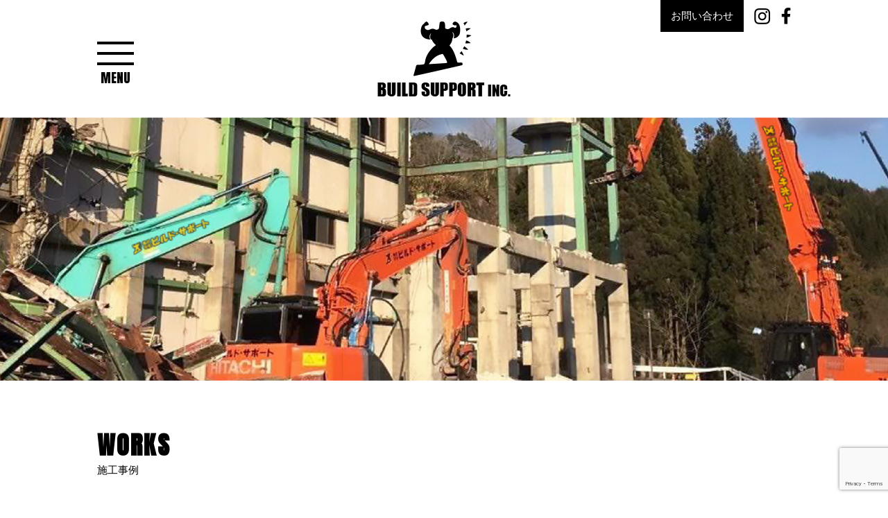

--- FILE ---
content_type: text/html; charset=UTF-8
request_url: https://build-support.info/cat_news/cat4/
body_size: 10165
content:

<!DOCTYPE html>
<html lang="ja"><!-- InstanceBegin template="/Templates/base.dwt" codeOutsideHTMLIsLocked="false" -->

		<!-- All in One SEO 4.9.3 - aioseo.com -->
	<meta name="robots" content="max-image-preview:large" />
	<link rel="canonical" href="https://build-support.info/cat_news/cat4/" />
	<meta name="generator" content="All in One SEO (AIOSEO) 4.9.3" />
		<script type="application/ld+json" class="aioseo-schema">
			{"@context":"https:\/\/schema.org","@graph":[{"@type":"BreadcrumbList","@id":"https:\/\/build-support.info\/cat_news\/cat4\/#breadcrumblist","itemListElement":[{"@type":"ListItem","@id":"https:\/\/build-support.info#listItem","position":1,"name":"\u30db\u30fc\u30e0","item":"https:\/\/build-support.info","nextItem":{"@type":"ListItem","@id":"https:\/\/build-support.info\/cat_news\/cat4\/#listItem","name":"\u30cf\u30a6\u30b9\u30af\u30ea\u30fc\u30cb\u30f3\u30b0"}},{"@type":"ListItem","@id":"https:\/\/build-support.info\/cat_news\/cat4\/#listItem","position":2,"name":"\u30cf\u30a6\u30b9\u30af\u30ea\u30fc\u30cb\u30f3\u30b0","previousItem":{"@type":"ListItem","@id":"https:\/\/build-support.info#listItem","name":"\u30db\u30fc\u30e0"}}]},{"@type":"CollectionPage","@id":"https:\/\/build-support.info\/cat_news\/cat4\/#collectionpage","url":"https:\/\/build-support.info\/cat_news\/cat4\/","name":"\u30cf\u30a6\u30b9\u30af\u30ea\u30fc\u30cb\u30f3\u30b0 | \u682a\u5f0f\u4f1a\u793e\u30d3\u30eb\u30c9\u30fb\u30b5\u30dd\u30fc\u30c8 [\u5bcc\u5c71\u770c\u5bcc\u5c71\u5e02]","inLanguage":"ja","isPartOf":{"@id":"https:\/\/build-support.info\/#website"},"breadcrumb":{"@id":"https:\/\/build-support.info\/cat_news\/cat4\/#breadcrumblist"}},{"@type":"Organization","@id":"https:\/\/build-support.info\/#organization","name":"\u30d3\u30eb\u30c9\u30b5\u30dd\u30fc\u30c8","description":"\u69cb\u9020\u7269\u89e3\u4f53\u5de5\u4e8b\u30fb\u4e0d\u7528\u54c1\u51e6\u7406\u306a\u3069\u4f55\u3067\u3082\u304a\u307e\u304b\u305b\u304f\u3060\u3055\u3044\uff01","url":"https:\/\/build-support.info\/","telephone":"+81120059994","sameAs":["https:\/\/www.facebook.com\/buildkun","https:\/\/www.instagram.com\/build_support\/"]},{"@type":"WebSite","@id":"https:\/\/build-support.info\/#website","url":"https:\/\/build-support.info\/","name":"\u682a\u5f0f\u4f1a\u793e\u30d3\u30eb\u30c9\u30fb\u30b5\u30dd\u30fc\u30c8 [\u5bcc\u5c71\u770c\u5bcc\u5c71\u5e02]","description":"\u69cb\u9020\u7269\u89e3\u4f53\u5de5\u4e8b\u30fb\u4e0d\u7528\u54c1\u51e6\u7406\u306a\u3069\u4f55\u3067\u3082\u304a\u307e\u304b\u305b\u304f\u3060\u3055\u3044\uff01","inLanguage":"ja","publisher":{"@id":"https:\/\/build-support.info\/#organization"}}]}
		</script>
		<!-- All in One SEO -->

<link rel="alternate" type="application/rss+xml" title="株式会社ビルド・サポート [富山県富山市] &raquo; ハウスクリーニング カテゴリー のフィード" href="https://build-support.info/cat_news/cat4/feed/" />
<style id='wp-img-auto-sizes-contain-inline-css' type='text/css'>
img:is([sizes=auto i],[sizes^="auto," i]){contain-intrinsic-size:3000px 1500px}
/*# sourceURL=wp-img-auto-sizes-contain-inline-css */
</style>
<link rel='stylesheet' id='sbi_styles-css' href='https://build-support.info/wp-content/plugins/instagram-feed/css/sbi-styles.min.css?ver=6.10.0' type='text/css' media='all' />
<style id='wp-emoji-styles-inline-css' type='text/css'>

	img.wp-smiley, img.emoji {
		display: inline !important;
		border: none !important;
		box-shadow: none !important;
		height: 1em !important;
		width: 1em !important;
		margin: 0 0.07em !important;
		vertical-align: -0.1em !important;
		background: none !important;
		padding: 0 !important;
	}
/*# sourceURL=wp-emoji-styles-inline-css */
</style>
<style id='wp-block-library-inline-css' type='text/css'>
:root{--wp-block-synced-color:#7a00df;--wp-block-synced-color--rgb:122,0,223;--wp-bound-block-color:var(--wp-block-synced-color);--wp-editor-canvas-background:#ddd;--wp-admin-theme-color:#007cba;--wp-admin-theme-color--rgb:0,124,186;--wp-admin-theme-color-darker-10:#006ba1;--wp-admin-theme-color-darker-10--rgb:0,107,160.5;--wp-admin-theme-color-darker-20:#005a87;--wp-admin-theme-color-darker-20--rgb:0,90,135;--wp-admin-border-width-focus:2px}@media (min-resolution:192dpi){:root{--wp-admin-border-width-focus:1.5px}}.wp-element-button{cursor:pointer}:root .has-very-light-gray-background-color{background-color:#eee}:root .has-very-dark-gray-background-color{background-color:#313131}:root .has-very-light-gray-color{color:#eee}:root .has-very-dark-gray-color{color:#313131}:root .has-vivid-green-cyan-to-vivid-cyan-blue-gradient-background{background:linear-gradient(135deg,#00d084,#0693e3)}:root .has-purple-crush-gradient-background{background:linear-gradient(135deg,#34e2e4,#4721fb 50%,#ab1dfe)}:root .has-hazy-dawn-gradient-background{background:linear-gradient(135deg,#faaca8,#dad0ec)}:root .has-subdued-olive-gradient-background{background:linear-gradient(135deg,#fafae1,#67a671)}:root .has-atomic-cream-gradient-background{background:linear-gradient(135deg,#fdd79a,#004a59)}:root .has-nightshade-gradient-background{background:linear-gradient(135deg,#330968,#31cdcf)}:root .has-midnight-gradient-background{background:linear-gradient(135deg,#020381,#2874fc)}:root{--wp--preset--font-size--normal:16px;--wp--preset--font-size--huge:42px}.has-regular-font-size{font-size:1em}.has-larger-font-size{font-size:2.625em}.has-normal-font-size{font-size:var(--wp--preset--font-size--normal)}.has-huge-font-size{font-size:var(--wp--preset--font-size--huge)}.has-text-align-center{text-align:center}.has-text-align-left{text-align:left}.has-text-align-right{text-align:right}.has-fit-text{white-space:nowrap!important}#end-resizable-editor-section{display:none}.aligncenter{clear:both}.items-justified-left{justify-content:flex-start}.items-justified-center{justify-content:center}.items-justified-right{justify-content:flex-end}.items-justified-space-between{justify-content:space-between}.screen-reader-text{border:0;clip-path:inset(50%);height:1px;margin:-1px;overflow:hidden;padding:0;position:absolute;width:1px;word-wrap:normal!important}.screen-reader-text:focus{background-color:#ddd;clip-path:none;color:#444;display:block;font-size:1em;height:auto;left:5px;line-height:normal;padding:15px 23px 14px;text-decoration:none;top:5px;width:auto;z-index:100000}html :where(.has-border-color){border-style:solid}html :where([style*=border-top-color]){border-top-style:solid}html :where([style*=border-right-color]){border-right-style:solid}html :where([style*=border-bottom-color]){border-bottom-style:solid}html :where([style*=border-left-color]){border-left-style:solid}html :where([style*=border-width]){border-style:solid}html :where([style*=border-top-width]){border-top-style:solid}html :where([style*=border-right-width]){border-right-style:solid}html :where([style*=border-bottom-width]){border-bottom-style:solid}html :where([style*=border-left-width]){border-left-style:solid}html :where(img[class*=wp-image-]){height:auto;max-width:100%}:where(figure){margin:0 0 1em}html :where(.is-position-sticky){--wp-admin--admin-bar--position-offset:var(--wp-admin--admin-bar--height,0px)}@media screen and (max-width:600px){html :where(.is-position-sticky){--wp-admin--admin-bar--position-offset:0px}}

/*# sourceURL=wp-block-library-inline-css */
</style><style id='wp-block-image-inline-css' type='text/css'>
.wp-block-image>a,.wp-block-image>figure>a{display:inline-block}.wp-block-image img{box-sizing:border-box;height:auto;max-width:100%;vertical-align:bottom}@media not (prefers-reduced-motion){.wp-block-image img.hide{visibility:hidden}.wp-block-image img.show{animation:show-content-image .4s}}.wp-block-image[style*=border-radius] img,.wp-block-image[style*=border-radius]>a{border-radius:inherit}.wp-block-image.has-custom-border img{box-sizing:border-box}.wp-block-image.aligncenter{text-align:center}.wp-block-image.alignfull>a,.wp-block-image.alignwide>a{width:100%}.wp-block-image.alignfull img,.wp-block-image.alignwide img{height:auto;width:100%}.wp-block-image .aligncenter,.wp-block-image .alignleft,.wp-block-image .alignright,.wp-block-image.aligncenter,.wp-block-image.alignleft,.wp-block-image.alignright{display:table}.wp-block-image .aligncenter>figcaption,.wp-block-image .alignleft>figcaption,.wp-block-image .alignright>figcaption,.wp-block-image.aligncenter>figcaption,.wp-block-image.alignleft>figcaption,.wp-block-image.alignright>figcaption{caption-side:bottom;display:table-caption}.wp-block-image .alignleft{float:left;margin:.5em 1em .5em 0}.wp-block-image .alignright{float:right;margin:.5em 0 .5em 1em}.wp-block-image .aligncenter{margin-left:auto;margin-right:auto}.wp-block-image :where(figcaption){margin-bottom:1em;margin-top:.5em}.wp-block-image.is-style-circle-mask img{border-radius:9999px}@supports ((-webkit-mask-image:none) or (mask-image:none)) or (-webkit-mask-image:none){.wp-block-image.is-style-circle-mask img{border-radius:0;-webkit-mask-image:url('data:image/svg+xml;utf8,<svg viewBox="0 0 100 100" xmlns="http://www.w3.org/2000/svg"><circle cx="50" cy="50" r="50"/></svg>');mask-image:url('data:image/svg+xml;utf8,<svg viewBox="0 0 100 100" xmlns="http://www.w3.org/2000/svg"><circle cx="50" cy="50" r="50"/></svg>');mask-mode:alpha;-webkit-mask-position:center;mask-position:center;-webkit-mask-repeat:no-repeat;mask-repeat:no-repeat;-webkit-mask-size:contain;mask-size:contain}}:root :where(.wp-block-image.is-style-rounded img,.wp-block-image .is-style-rounded img){border-radius:9999px}.wp-block-image figure{margin:0}.wp-lightbox-container{display:flex;flex-direction:column;position:relative}.wp-lightbox-container img{cursor:zoom-in}.wp-lightbox-container img:hover+button{opacity:1}.wp-lightbox-container button{align-items:center;backdrop-filter:blur(16px) saturate(180%);background-color:#5a5a5a40;border:none;border-radius:4px;cursor:zoom-in;display:flex;height:20px;justify-content:center;opacity:0;padding:0;position:absolute;right:16px;text-align:center;top:16px;width:20px;z-index:100}@media not (prefers-reduced-motion){.wp-lightbox-container button{transition:opacity .2s ease}}.wp-lightbox-container button:focus-visible{outline:3px auto #5a5a5a40;outline:3px auto -webkit-focus-ring-color;outline-offset:3px}.wp-lightbox-container button:hover{cursor:pointer;opacity:1}.wp-lightbox-container button:focus{opacity:1}.wp-lightbox-container button:focus,.wp-lightbox-container button:hover,.wp-lightbox-container button:not(:hover):not(:active):not(.has-background){background-color:#5a5a5a40;border:none}.wp-lightbox-overlay{box-sizing:border-box;cursor:zoom-out;height:100vh;left:0;overflow:hidden;position:fixed;top:0;visibility:hidden;width:100%;z-index:100000}.wp-lightbox-overlay .close-button{align-items:center;cursor:pointer;display:flex;justify-content:center;min-height:40px;min-width:40px;padding:0;position:absolute;right:calc(env(safe-area-inset-right) + 16px);top:calc(env(safe-area-inset-top) + 16px);z-index:5000000}.wp-lightbox-overlay .close-button:focus,.wp-lightbox-overlay .close-button:hover,.wp-lightbox-overlay .close-button:not(:hover):not(:active):not(.has-background){background:none;border:none}.wp-lightbox-overlay .lightbox-image-container{height:var(--wp--lightbox-container-height);left:50%;overflow:hidden;position:absolute;top:50%;transform:translate(-50%,-50%);transform-origin:top left;width:var(--wp--lightbox-container-width);z-index:9999999999}.wp-lightbox-overlay .wp-block-image{align-items:center;box-sizing:border-box;display:flex;height:100%;justify-content:center;margin:0;position:relative;transform-origin:0 0;width:100%;z-index:3000000}.wp-lightbox-overlay .wp-block-image img{height:var(--wp--lightbox-image-height);min-height:var(--wp--lightbox-image-height);min-width:var(--wp--lightbox-image-width);width:var(--wp--lightbox-image-width)}.wp-lightbox-overlay .wp-block-image figcaption{display:none}.wp-lightbox-overlay button{background:none;border:none}.wp-lightbox-overlay .scrim{background-color:#fff;height:100%;opacity:.9;position:absolute;width:100%;z-index:2000000}.wp-lightbox-overlay.active{visibility:visible}@media not (prefers-reduced-motion){.wp-lightbox-overlay.active{animation:turn-on-visibility .25s both}.wp-lightbox-overlay.active img{animation:turn-on-visibility .35s both}.wp-lightbox-overlay.show-closing-animation:not(.active){animation:turn-off-visibility .35s both}.wp-lightbox-overlay.show-closing-animation:not(.active) img{animation:turn-off-visibility .25s both}.wp-lightbox-overlay.zoom.active{animation:none;opacity:1;visibility:visible}.wp-lightbox-overlay.zoom.active .lightbox-image-container{animation:lightbox-zoom-in .4s}.wp-lightbox-overlay.zoom.active .lightbox-image-container img{animation:none}.wp-lightbox-overlay.zoom.active .scrim{animation:turn-on-visibility .4s forwards}.wp-lightbox-overlay.zoom.show-closing-animation:not(.active){animation:none}.wp-lightbox-overlay.zoom.show-closing-animation:not(.active) .lightbox-image-container{animation:lightbox-zoom-out .4s}.wp-lightbox-overlay.zoom.show-closing-animation:not(.active) .lightbox-image-container img{animation:none}.wp-lightbox-overlay.zoom.show-closing-animation:not(.active) .scrim{animation:turn-off-visibility .4s forwards}}@keyframes show-content-image{0%{visibility:hidden}99%{visibility:hidden}to{visibility:visible}}@keyframes turn-on-visibility{0%{opacity:0}to{opacity:1}}@keyframes turn-off-visibility{0%{opacity:1;visibility:visible}99%{opacity:0;visibility:visible}to{opacity:0;visibility:hidden}}@keyframes lightbox-zoom-in{0%{transform:translate(calc((-100vw + var(--wp--lightbox-scrollbar-width))/2 + var(--wp--lightbox-initial-left-position)),calc(-50vh + var(--wp--lightbox-initial-top-position))) scale(var(--wp--lightbox-scale))}to{transform:translate(-50%,-50%) scale(1)}}@keyframes lightbox-zoom-out{0%{transform:translate(-50%,-50%) scale(1);visibility:visible}99%{visibility:visible}to{transform:translate(calc((-100vw + var(--wp--lightbox-scrollbar-width))/2 + var(--wp--lightbox-initial-left-position)),calc(-50vh + var(--wp--lightbox-initial-top-position))) scale(var(--wp--lightbox-scale));visibility:hidden}}
/*# sourceURL=https://build-support.info/wp-includes/blocks/image/style.min.css */
</style>
<style id='wp-block-group-inline-css' type='text/css'>
.wp-block-group{box-sizing:border-box}:where(.wp-block-group.wp-block-group-is-layout-constrained){position:relative}
/*# sourceURL=https://build-support.info/wp-includes/blocks/group/style.min.css */
</style>
<style id='global-styles-inline-css' type='text/css'>
:root{--wp--preset--aspect-ratio--square: 1;--wp--preset--aspect-ratio--4-3: 4/3;--wp--preset--aspect-ratio--3-4: 3/4;--wp--preset--aspect-ratio--3-2: 3/2;--wp--preset--aspect-ratio--2-3: 2/3;--wp--preset--aspect-ratio--16-9: 16/9;--wp--preset--aspect-ratio--9-16: 9/16;--wp--preset--color--black: #000000;--wp--preset--color--cyan-bluish-gray: #abb8c3;--wp--preset--color--white: #ffffff;--wp--preset--color--pale-pink: #f78da7;--wp--preset--color--vivid-red: #cf2e2e;--wp--preset--color--luminous-vivid-orange: #ff6900;--wp--preset--color--luminous-vivid-amber: #fcb900;--wp--preset--color--light-green-cyan: #7bdcb5;--wp--preset--color--vivid-green-cyan: #00d084;--wp--preset--color--pale-cyan-blue: #8ed1fc;--wp--preset--color--vivid-cyan-blue: #0693e3;--wp--preset--color--vivid-purple: #9b51e0;--wp--preset--gradient--vivid-cyan-blue-to-vivid-purple: linear-gradient(135deg,rgb(6,147,227) 0%,rgb(155,81,224) 100%);--wp--preset--gradient--light-green-cyan-to-vivid-green-cyan: linear-gradient(135deg,rgb(122,220,180) 0%,rgb(0,208,130) 100%);--wp--preset--gradient--luminous-vivid-amber-to-luminous-vivid-orange: linear-gradient(135deg,rgb(252,185,0) 0%,rgb(255,105,0) 100%);--wp--preset--gradient--luminous-vivid-orange-to-vivid-red: linear-gradient(135deg,rgb(255,105,0) 0%,rgb(207,46,46) 100%);--wp--preset--gradient--very-light-gray-to-cyan-bluish-gray: linear-gradient(135deg,rgb(238,238,238) 0%,rgb(169,184,195) 100%);--wp--preset--gradient--cool-to-warm-spectrum: linear-gradient(135deg,rgb(74,234,220) 0%,rgb(151,120,209) 20%,rgb(207,42,186) 40%,rgb(238,44,130) 60%,rgb(251,105,98) 80%,rgb(254,248,76) 100%);--wp--preset--gradient--blush-light-purple: linear-gradient(135deg,rgb(255,206,236) 0%,rgb(152,150,240) 100%);--wp--preset--gradient--blush-bordeaux: linear-gradient(135deg,rgb(254,205,165) 0%,rgb(254,45,45) 50%,rgb(107,0,62) 100%);--wp--preset--gradient--luminous-dusk: linear-gradient(135deg,rgb(255,203,112) 0%,rgb(199,81,192) 50%,rgb(65,88,208) 100%);--wp--preset--gradient--pale-ocean: linear-gradient(135deg,rgb(255,245,203) 0%,rgb(182,227,212) 50%,rgb(51,167,181) 100%);--wp--preset--gradient--electric-grass: linear-gradient(135deg,rgb(202,248,128) 0%,rgb(113,206,126) 100%);--wp--preset--gradient--midnight: linear-gradient(135deg,rgb(2,3,129) 0%,rgb(40,116,252) 100%);--wp--preset--font-size--small: 13px;--wp--preset--font-size--medium: 20px;--wp--preset--font-size--large: 36px;--wp--preset--font-size--x-large: 42px;--wp--preset--spacing--20: 0.44rem;--wp--preset--spacing--30: 0.67rem;--wp--preset--spacing--40: 1rem;--wp--preset--spacing--50: 1.5rem;--wp--preset--spacing--60: 2.25rem;--wp--preset--spacing--70: 3.38rem;--wp--preset--spacing--80: 5.06rem;--wp--preset--shadow--natural: 6px 6px 9px rgba(0, 0, 0, 0.2);--wp--preset--shadow--deep: 12px 12px 50px rgba(0, 0, 0, 0.4);--wp--preset--shadow--sharp: 6px 6px 0px rgba(0, 0, 0, 0.2);--wp--preset--shadow--outlined: 6px 6px 0px -3px rgb(255, 255, 255), 6px 6px rgb(0, 0, 0);--wp--preset--shadow--crisp: 6px 6px 0px rgb(0, 0, 0);}:where(.is-layout-flex){gap: 0.5em;}:where(.is-layout-grid){gap: 0.5em;}body .is-layout-flex{display: flex;}.is-layout-flex{flex-wrap: wrap;align-items: center;}.is-layout-flex > :is(*, div){margin: 0;}body .is-layout-grid{display: grid;}.is-layout-grid > :is(*, div){margin: 0;}:where(.wp-block-columns.is-layout-flex){gap: 2em;}:where(.wp-block-columns.is-layout-grid){gap: 2em;}:where(.wp-block-post-template.is-layout-flex){gap: 1.25em;}:where(.wp-block-post-template.is-layout-grid){gap: 1.25em;}.has-black-color{color: var(--wp--preset--color--black) !important;}.has-cyan-bluish-gray-color{color: var(--wp--preset--color--cyan-bluish-gray) !important;}.has-white-color{color: var(--wp--preset--color--white) !important;}.has-pale-pink-color{color: var(--wp--preset--color--pale-pink) !important;}.has-vivid-red-color{color: var(--wp--preset--color--vivid-red) !important;}.has-luminous-vivid-orange-color{color: var(--wp--preset--color--luminous-vivid-orange) !important;}.has-luminous-vivid-amber-color{color: var(--wp--preset--color--luminous-vivid-amber) !important;}.has-light-green-cyan-color{color: var(--wp--preset--color--light-green-cyan) !important;}.has-vivid-green-cyan-color{color: var(--wp--preset--color--vivid-green-cyan) !important;}.has-pale-cyan-blue-color{color: var(--wp--preset--color--pale-cyan-blue) !important;}.has-vivid-cyan-blue-color{color: var(--wp--preset--color--vivid-cyan-blue) !important;}.has-vivid-purple-color{color: var(--wp--preset--color--vivid-purple) !important;}.has-black-background-color{background-color: var(--wp--preset--color--black) !important;}.has-cyan-bluish-gray-background-color{background-color: var(--wp--preset--color--cyan-bluish-gray) !important;}.has-white-background-color{background-color: var(--wp--preset--color--white) !important;}.has-pale-pink-background-color{background-color: var(--wp--preset--color--pale-pink) !important;}.has-vivid-red-background-color{background-color: var(--wp--preset--color--vivid-red) !important;}.has-luminous-vivid-orange-background-color{background-color: var(--wp--preset--color--luminous-vivid-orange) !important;}.has-luminous-vivid-amber-background-color{background-color: var(--wp--preset--color--luminous-vivid-amber) !important;}.has-light-green-cyan-background-color{background-color: var(--wp--preset--color--light-green-cyan) !important;}.has-vivid-green-cyan-background-color{background-color: var(--wp--preset--color--vivid-green-cyan) !important;}.has-pale-cyan-blue-background-color{background-color: var(--wp--preset--color--pale-cyan-blue) !important;}.has-vivid-cyan-blue-background-color{background-color: var(--wp--preset--color--vivid-cyan-blue) !important;}.has-vivid-purple-background-color{background-color: var(--wp--preset--color--vivid-purple) !important;}.has-black-border-color{border-color: var(--wp--preset--color--black) !important;}.has-cyan-bluish-gray-border-color{border-color: var(--wp--preset--color--cyan-bluish-gray) !important;}.has-white-border-color{border-color: var(--wp--preset--color--white) !important;}.has-pale-pink-border-color{border-color: var(--wp--preset--color--pale-pink) !important;}.has-vivid-red-border-color{border-color: var(--wp--preset--color--vivid-red) !important;}.has-luminous-vivid-orange-border-color{border-color: var(--wp--preset--color--luminous-vivid-orange) !important;}.has-luminous-vivid-amber-border-color{border-color: var(--wp--preset--color--luminous-vivid-amber) !important;}.has-light-green-cyan-border-color{border-color: var(--wp--preset--color--light-green-cyan) !important;}.has-vivid-green-cyan-border-color{border-color: var(--wp--preset--color--vivid-green-cyan) !important;}.has-pale-cyan-blue-border-color{border-color: var(--wp--preset--color--pale-cyan-blue) !important;}.has-vivid-cyan-blue-border-color{border-color: var(--wp--preset--color--vivid-cyan-blue) !important;}.has-vivid-purple-border-color{border-color: var(--wp--preset--color--vivid-purple) !important;}.has-vivid-cyan-blue-to-vivid-purple-gradient-background{background: var(--wp--preset--gradient--vivid-cyan-blue-to-vivid-purple) !important;}.has-light-green-cyan-to-vivid-green-cyan-gradient-background{background: var(--wp--preset--gradient--light-green-cyan-to-vivid-green-cyan) !important;}.has-luminous-vivid-amber-to-luminous-vivid-orange-gradient-background{background: var(--wp--preset--gradient--luminous-vivid-amber-to-luminous-vivid-orange) !important;}.has-luminous-vivid-orange-to-vivid-red-gradient-background{background: var(--wp--preset--gradient--luminous-vivid-orange-to-vivid-red) !important;}.has-very-light-gray-to-cyan-bluish-gray-gradient-background{background: var(--wp--preset--gradient--very-light-gray-to-cyan-bluish-gray) !important;}.has-cool-to-warm-spectrum-gradient-background{background: var(--wp--preset--gradient--cool-to-warm-spectrum) !important;}.has-blush-light-purple-gradient-background{background: var(--wp--preset--gradient--blush-light-purple) !important;}.has-blush-bordeaux-gradient-background{background: var(--wp--preset--gradient--blush-bordeaux) !important;}.has-luminous-dusk-gradient-background{background: var(--wp--preset--gradient--luminous-dusk) !important;}.has-pale-ocean-gradient-background{background: var(--wp--preset--gradient--pale-ocean) !important;}.has-electric-grass-gradient-background{background: var(--wp--preset--gradient--electric-grass) !important;}.has-midnight-gradient-background{background: var(--wp--preset--gradient--midnight) !important;}.has-small-font-size{font-size: var(--wp--preset--font-size--small) !important;}.has-medium-font-size{font-size: var(--wp--preset--font-size--medium) !important;}.has-large-font-size{font-size: var(--wp--preset--font-size--large) !important;}.has-x-large-font-size{font-size: var(--wp--preset--font-size--x-large) !important;}
/*# sourceURL=global-styles-inline-css */
</style>
<style id='core-block-supports-inline-css' type='text/css'>
.wp-container-core-group-is-layout-94bc23d7{flex-wrap:nowrap;justify-content:center;}
/*# sourceURL=core-block-supports-inline-css */
</style>

<style id='classic-theme-styles-inline-css' type='text/css'>
/*! This file is auto-generated */
.wp-block-button__link{color:#fff;background-color:#32373c;border-radius:9999px;box-shadow:none;text-decoration:none;padding:calc(.667em + 2px) calc(1.333em + 2px);font-size:1.125em}.wp-block-file__button{background:#32373c;color:#fff;text-decoration:none}
/*# sourceURL=/wp-includes/css/classic-themes.min.css */
</style>
<link rel='stylesheet' id='contact-form-7-css' href='https://build-support.info/wp-content/plugins/contact-form-7/includes/css/styles.css?ver=6.1.4' type='text/css' media='all' />
<link rel='stylesheet' id='wp-pagenavi-css' href='https://build-support.info/wp-content/plugins/wp-pagenavi/pagenavi-css.css?ver=2.70' type='text/css' media='all' />
<link rel="https://api.w.org/" href="https://build-support.info/wp-json/" /><link rel="alternate" title="JSON" type="application/json" href="https://build-support.info/wp-json/wp/v2/cat_news/7" /><link rel="EditURI" type="application/rsd+xml" title="RSD" href="https://build-support.info/xmlrpc.php?rsd" />
<meta name="generator" content="WordPress 6.9" />
<head>
<meta charset="utf-8" />
<meta name="viewport" content="width=device-width">
<meta name="format-detection" content="telephone=no">
<meta http-equiv="X-UA-Compatible" content="IE=Edge" />


<!-- InstanceBeginEditable name="Title" -->
<title>施工事例 | </title>
<!-- InstanceEndEditable -->

<!--<link rel="icon" href="">-->
<link rel="stylesheet" href="https://build-support.info/wp-content/themes/buildsupport/common/css/layout.css?20210315" media="screen,print">
<link rel="stylesheet" href="https://build-support.info/wp-content/themes/buildsupport/common/css/contents.css?20231218" media="screen,print">
<link rel="stylesheet" href="https://build-support.info/wp-content/themes/buildsupport/common/css/slick.css" media="screen,print">
<link rel="icon" href="#">
<link rel="apple-touch-icon" sizes="180x180" href="#">
<link rel="preconnect" href="https://fonts.gstatic.com">
<link href="https://fonts.googleapis.com/css2?family=Anton&family=Noto+Sans+JP:wght@400;500;700&display=swap" rel="stylesheet">


<!-- InstanceBeginEditable name="head" -->
<meta name="copyright" content="">
<meta name="keywords" content="">
<meta name="description" content="">

<script>
document.addEventListener( 'wpcf7mailsent', function( event ) {
    location = 'https://build-support.info/contact/thanks/';
}, false );
</script>

<!-- InstanceEndEditable -->
<!-- InstanceParam name="class" type="text" value="home" -->
</head>
<!-- InstanceBeginEditable name="load" -->
<!-- InstanceEndEditable -->
<body class="">
	<div id="container" class="sub work">
		<header id="header" class="header">
			<div class="box">
				<div class="logo"><h1><a href="https://build-support.info"><img src="https://build-support.info/wp-content/themes/buildsupport/common/images/ic_header.png" alt="BUILD SUPPORT"></a></h1></div>
				<div class="head_contact">
					<div class="cont_btn btn">
						<a href="https://build-support.info/contact/">お問い合わせ</a>
					</div>
					<div class="sns_btn">
						<a class="instagram" href="https://www.instagram.com/build_support/" target="_blank"><img src="https://build-support.info/wp-content/themes/buildsupport/common/images/ic_instagram.png" alt="#"></a>
						<a class="facebook" href="https://www.facebook.com/buildkun" target="_blank"><img src="https://build-support.info/wp-content/themes/buildsupport/common/images/ic_facebook.png" alt="#"></a>
					</div>
				</div>
				<div id="opennav_btn" class="opennav_btn">
					<span></span>
					<p class="en">MENU</p>
				</div>
				<div id="open_nav" class="open_nav">
					<div id="opennav_overray"></div>
					<div class="nav_inner">
						<ul>
							<li class="first busi">
								<a><p class="en">OUR BUSINESS</p>事業案内</a>
								<ul class="second_menu">
									<li class="second"><a href="https://build-support.info/disassembly/"><span class="one">解体・建設工事</span></a></li>
									<li class="second"><a href="https://build-support.info/waste/"><span class="one">不用品処理・遺品整理</span><span class="two">ハウスクリーニング</span></a></li>
									<li class="second"><a href="https://build-support.info/cleaning/"><span class="one">草刈・伐採・除雪&nbsp;/&nbsp;雪下ろし</span></a></li>
								</ul>
							</li>
							<li class="first news">
								<a href="https://build-support.info/blog/"><p class="en">NEWS & BLOG</p>お知らせ｜ブログ</a>
							</li>
							<li class="first work">
								<a href="https://build-support.info/works/"><p class="en">WORKS</p>施工事例</a>
							</li>
							<li class="first comp">
								<a href="https://build-support.info/company/"><p class="en">COMPANY</p>会社案内</a>
							</li>
							<li class="first comp">
								<a href="https://build-support.info/recruit/"><p class="en">RECRUIT</p>採用情報</a>
							</li>
							<li class="first cont">
								<a href="https://build-support.info/contact/"><p class="en">CONTACT</p>お問い合わせ</a>
							</li>
							<li class="first faq">
								<a href="https://build-support.info/faq/"><p class="en">FAQ</p>よくあるご質問</a>
							</li>
						</ul>
					</div>
				</div>
			</div>
		</header>
<main id="main">
<!-- InstanceBeginEditable name="Context" -->
			<article id="contents" class="contents">
				<div class="top_visual">
					<img src="https://build-support.info/wp-content/themes/buildsupport/common/images/works/p_top_visual2.jpg" alt="#" class="ojf">
				</div>
				<div class="ttl_area box animation fade delay01">
					<h2 class="ttl en">WORKS</h2>
					<span>施工事例</span>
				</div>
				<div class="wrapper">
					<div class="box animation">
						<article class="post_list fade delay01 downup">
							<div class="list">
														</div>
						</article>
						<section class="side_menu fade delay01">
							
							    <div class="item new">
    <div class="ttl_area">
        <h3 class="ttl en">NEW</h3>
        <span>最近の投稿</span>
    </div>
    <ul>
    <li><a href="https://build-support.info/works/871/">｜融雪用の保護コンクリート作業工事</a></li><li><a href="https://build-support.info/works/857/">｜前処理作業</a></li><li><a href="https://build-support.info/works/829/">｜ガラの搬出中</a></li><li><a href="https://build-support.info/works/804/">｜内装解体工事</a></li><li><a href="https://build-support.info/works/761/">｜富山市内コンクリートガラ搬出中</a></li>    </ul>
    </div>
        <div class="item category">
    <div class="ttl_area">
        <h3 class="ttl en">CATEGORY</h3>
        <span>カテゴリー</span>
    </div>
    <ul>
        <li><a href="https://build-support.info/cat_news/cat1/">解体工事</a></li><li><a href="https://build-support.info/cat_news/cat2/">建設工事</a></li><li><a href="https://build-support.info/cat_news/cat3/">不用品処理</a></li><li><a href="https://build-support.info/cat_news/cat4/">ハウスクリーニング</a></li><li><a href="https://build-support.info/cat_news/cat5/">草刈・伐採</a></li><li><a href="https://build-support.info/cat_news/cat6/">除雪 / 雪下ろし</a></li>    </ul>
    </div>
        <div class="item archive">
        <div class="ttl_area">
            <h3 class="ttl en">ARCHIVE</h3>
            <span>過去の投稿</span>
        </div>
        <ul>
            	<li><a href='https://build-support.info/works/date/2026/'>2026</a>年</li>
	<li><a href='https://build-support.info/works/date/2025/'>2025</a>年</li>
	<li><a href='https://build-support.info/works/date/2022/'>2022</a>年</li>
	<li><a href='https://build-support.info/works/date/2021/'>2021</a>年</li>
	<li><a href='https://build-support.info/works/date/2020/'>2020</a>年</li>
        </ul>
    <!--
        <div class="list_menu">
            <p class="head_txt">月を選択</p>
            <ul class="list">
                <li><a href="#">1月</a></li>
                <li><a href="#">2月</a></li>
                <li><a href="#">3月</a></li>
                <li><a href="#">4月</a></li>
                <li><a href="#">5月</a></li>
                <li><a href="#">6月</a></li>
                <li><a href="#">7月</a></li>
                <li><a href="#">8月</a></li>
                <li><a href="#">9月</a></li>
                <li><a href="#">10月</a></li>
                <li><a href="#">11月</a></li>
                <li><a href="#">12月</a></li>
            </ul>
        </div>
    -->
        </div>
    
						</section>
					</div>
				</div>
<!-- InstanceEndEditable -->
			</article>
		</main>

<footer id="footer">
			<div class="footer_top">
                    <div class="footer-widget box"><div class="wp-block-image logo">
<figure class="aligncenter size-full"><a href="https://build-support.info/"><img loading="lazy" decoding="async" width="331" height="44" src="https://build-support.info/wp-content/uploads/2025/10/ic_footer.png" alt="株式会社ビルド・サポート" class="wp-image-821" style="object-fit:cover"/></a></figure>
</div></div><div class="footer-widget box">
<div class="wp-block-group supporter is-content-justification-center is-nowrap is-layout-flex wp-container-core-group-is-layout-94bc23d7 wp-block-group-is-layout-flex">
<figure class="wp-block-image size-full is-resized"><a href="https://grouses.jp/" target="_blank" rel=" noreferrer noopener"><img decoding="async" src="https://build-support.info/wp-content/uploads/2025/10/logo-grouses.png" alt="富山グラウジーズ" class="wp-image-823" style="width:100px"/></a></figure>



<figure class="wp-block-image size-full is-resized"><a href="https://forcepice-tym.jp/" target="_blank" rel=" noreferrer noopener"><img loading="lazy" decoding="async" width="300" height="215" src="https://build-support.info/wp-content/uploads/2025/10/logo-forcepice.png" alt="FORCEPICE" class="wp-image-822" style="width:100px"/></a></figure>
</div>
</div><div class="footer-widget box"><div class="inner">
						<div class="data">
							<p>株式会社 ビルド・サポート</p>
							<ul>
								<li>〒930-0904</li>
								<li>富山県富山市一本木50番地1</li>
								<li>フリーダイヤル｜<span class="tel_no">0120-05-9994</span></li>
								<li>TEL｜<span class="tel_no">076-482-4077</span>　FAX｜076-482-4199</li>
							</ul>
						</div>
						<div class="footer_nav">
							<a href="https://build-support.info/" class="home">HOME</a>
							<div class="list">
								<ul>
									<li><a href="https://build-support.info/blog/">お知らせ&nbsp;/&nbsp;ブログ</a></li>
									<li><a href="https://build-support.info/cleaning/">草刈・伐採・除雪&nbsp;/&nbsp;雪下ろし</a></li>
									<li><a href="https://build-support.info/faq/">よくあるご質問</a></li>
								</ul>
								<ul>
									<li><a href="https://build-support.info/disassembly/">解体・建設工事</a></li>
									<li><a href="https://build-support.info/works/">施工事例</a></li>
									<li><a href="https://build-support.info/contact/">お問い合わせ</a></li>
								</ul>
								<ul>
									<li><a href="https://build-support.info/waste/">不用品処理・遺品整理・<br class="sp">ハウスクリーニング</a></li>
									<li><a href="https://build-support.info/company/">会社案内</a></li>
									<li><a href="https://build-support.info/privacy/">プライバシーポリシー</a></li>
								</ul>
							</div>
						</div>
					</div></div>        			</div>
		</footer>
		<div class="footer_bottom">
	                    <div class="footer-fixed-widget box">				<div class="text">
					<p>
						<span>まずはお気軽にお問い合わせください。</span>
						無料見積り・ご相談はこちら
					</p>
				</div>
				<div class="tel_area">
					<p><span class="tel_no"><a href="tel:0120059994">0120-05-9994</a></span></p>
				</div>
				<div class="cont_btn btn">
					<a href="https://build-support.info/contact/"><span>メールからのお問い合わせはこちら</span></a>
				</div>
</div>        		</div>
	</div>
	
	<!-- container end -->
	<script src="https://build-support.info/wp-content/themes/buildsupport/common/js/jquery-1.11.3.min.js" type="text/javascript"></script>
	<script src="https://build-support.info/wp-content/themes/buildsupport/common/js/ofi.min.js" type="text/javascript"></script>
	<script src="https://build-support.info/wp-content/themes/buildsupport/common/js/slick.min.js" type="text/javascript"></script>
	<script src="https://build-support.info/wp-content/themes/buildsupport/common/js/function.js" type="text/javascript"></script>
<!-- InstanceBeginEditable name="BodyEnd" -->

<!-- InstanceEndEditable -->
<script type="speculationrules">
{"prefetch":[{"source":"document","where":{"and":[{"href_matches":"/*"},{"not":{"href_matches":["/wp-*.php","/wp-admin/*","/wp-content/uploads/*","/wp-content/*","/wp-content/plugins/*","/wp-content/themes/buildsupport/*","/*\\?(.+)"]}},{"not":{"selector_matches":"a[rel~=\"nofollow\"]"}},{"not":{"selector_matches":".no-prefetch, .no-prefetch a"}}]},"eagerness":"conservative"}]}
</script>
<!-- Instagram Feed JS -->
<script type="text/javascript">
var sbiajaxurl = "https://build-support.info/wp-admin/admin-ajax.php";
</script>
<script type="text/javascript" src="https://build-support.info/wp-includes/js/dist/hooks.min.js?ver=dd5603f07f9220ed27f1" id="wp-hooks-js"></script>
<script type="text/javascript" src="https://build-support.info/wp-includes/js/dist/i18n.min.js?ver=c26c3dc7bed366793375" id="wp-i18n-js"></script>
<script type="text/javascript" id="wp-i18n-js-after">
/* <![CDATA[ */
wp.i18n.setLocaleData( { 'text direction\u0004ltr': [ 'ltr' ] } );
//# sourceURL=wp-i18n-js-after
/* ]]> */
</script>
<script type="text/javascript" src="https://build-support.info/wp-content/plugins/contact-form-7/includes/swv/js/index.js?ver=6.1.4" id="swv-js"></script>
<script type="text/javascript" id="contact-form-7-js-translations">
/* <![CDATA[ */
( function( domain, translations ) {
	var localeData = translations.locale_data[ domain ] || translations.locale_data.messages;
	localeData[""].domain = domain;
	wp.i18n.setLocaleData( localeData, domain );
} )( "contact-form-7", {"translation-revision-date":"2025-11-30 08:12:23+0000","generator":"GlotPress\/4.0.3","domain":"messages","locale_data":{"messages":{"":{"domain":"messages","plural-forms":"nplurals=1; plural=0;","lang":"ja_JP"},"This contact form is placed in the wrong place.":["\u3053\u306e\u30b3\u30f3\u30bf\u30af\u30c8\u30d5\u30a9\u30fc\u30e0\u306f\u9593\u9055\u3063\u305f\u4f4d\u7f6e\u306b\u7f6e\u304b\u308c\u3066\u3044\u307e\u3059\u3002"],"Error:":["\u30a8\u30e9\u30fc:"]}},"comment":{"reference":"includes\/js\/index.js"}} );
//# sourceURL=contact-form-7-js-translations
/* ]]> */
</script>
<script type="text/javascript" id="contact-form-7-js-before">
/* <![CDATA[ */
var wpcf7 = {
    "api": {
        "root": "https:\/\/build-support.info\/wp-json\/",
        "namespace": "contact-form-7\/v1"
    }
};
//# sourceURL=contact-form-7-js-before
/* ]]> */
</script>
<script type="text/javascript" src="https://build-support.info/wp-content/plugins/contact-form-7/includes/js/index.js?ver=6.1.4" id="contact-form-7-js"></script>
<script type="text/javascript" src="https://www.google.com/recaptcha/api.js?render=6LfMdNckAAAAAMEjMEzIiD_kz7gEy7CuPBrDBElQ&amp;ver=3.0" id="google-recaptcha-js"></script>
<script type="text/javascript" src="https://build-support.info/wp-includes/js/dist/vendor/wp-polyfill.min.js?ver=3.15.0" id="wp-polyfill-js"></script>
<script type="text/javascript" id="wpcf7-recaptcha-js-before">
/* <![CDATA[ */
var wpcf7_recaptcha = {
    "sitekey": "6LfMdNckAAAAAMEjMEzIiD_kz7gEy7CuPBrDBElQ",
    "actions": {
        "homepage": "homepage",
        "contactform": "contactform"
    }
};
//# sourceURL=wpcf7-recaptcha-js-before
/* ]]> */
</script>
<script type="text/javascript" src="https://build-support.info/wp-content/plugins/contact-form-7/modules/recaptcha/index.js?ver=6.1.4" id="wpcf7-recaptcha-js"></script>
<script id="wp-emoji-settings" type="application/json">
{"baseUrl":"https://s.w.org/images/core/emoji/17.0.2/72x72/","ext":".png","svgUrl":"https://s.w.org/images/core/emoji/17.0.2/svg/","svgExt":".svg","source":{"concatemoji":"https://build-support.info/wp-includes/js/wp-emoji-release.min.js?ver=6.9"}}
</script>
<script type="module">
/* <![CDATA[ */
/*! This file is auto-generated */
const a=JSON.parse(document.getElementById("wp-emoji-settings").textContent),o=(window._wpemojiSettings=a,"wpEmojiSettingsSupports"),s=["flag","emoji"];function i(e){try{var t={supportTests:e,timestamp:(new Date).valueOf()};sessionStorage.setItem(o,JSON.stringify(t))}catch(e){}}function c(e,t,n){e.clearRect(0,0,e.canvas.width,e.canvas.height),e.fillText(t,0,0);t=new Uint32Array(e.getImageData(0,0,e.canvas.width,e.canvas.height).data);e.clearRect(0,0,e.canvas.width,e.canvas.height),e.fillText(n,0,0);const a=new Uint32Array(e.getImageData(0,0,e.canvas.width,e.canvas.height).data);return t.every((e,t)=>e===a[t])}function p(e,t){e.clearRect(0,0,e.canvas.width,e.canvas.height),e.fillText(t,0,0);var n=e.getImageData(16,16,1,1);for(let e=0;e<n.data.length;e++)if(0!==n.data[e])return!1;return!0}function u(e,t,n,a){switch(t){case"flag":return n(e,"\ud83c\udff3\ufe0f\u200d\u26a7\ufe0f","\ud83c\udff3\ufe0f\u200b\u26a7\ufe0f")?!1:!n(e,"\ud83c\udde8\ud83c\uddf6","\ud83c\udde8\u200b\ud83c\uddf6")&&!n(e,"\ud83c\udff4\udb40\udc67\udb40\udc62\udb40\udc65\udb40\udc6e\udb40\udc67\udb40\udc7f","\ud83c\udff4\u200b\udb40\udc67\u200b\udb40\udc62\u200b\udb40\udc65\u200b\udb40\udc6e\u200b\udb40\udc67\u200b\udb40\udc7f");case"emoji":return!a(e,"\ud83e\u1fac8")}return!1}function f(e,t,n,a){let r;const o=(r="undefined"!=typeof WorkerGlobalScope&&self instanceof WorkerGlobalScope?new OffscreenCanvas(300,150):document.createElement("canvas")).getContext("2d",{willReadFrequently:!0}),s=(o.textBaseline="top",o.font="600 32px Arial",{});return e.forEach(e=>{s[e]=t(o,e,n,a)}),s}function r(e){var t=document.createElement("script");t.src=e,t.defer=!0,document.head.appendChild(t)}a.supports={everything:!0,everythingExceptFlag:!0},new Promise(t=>{let n=function(){try{var e=JSON.parse(sessionStorage.getItem(o));if("object"==typeof e&&"number"==typeof e.timestamp&&(new Date).valueOf()<e.timestamp+604800&&"object"==typeof e.supportTests)return e.supportTests}catch(e){}return null}();if(!n){if("undefined"!=typeof Worker&&"undefined"!=typeof OffscreenCanvas&&"undefined"!=typeof URL&&URL.createObjectURL&&"undefined"!=typeof Blob)try{var e="postMessage("+f.toString()+"("+[JSON.stringify(s),u.toString(),c.toString(),p.toString()].join(",")+"));",a=new Blob([e],{type:"text/javascript"});const r=new Worker(URL.createObjectURL(a),{name:"wpTestEmojiSupports"});return void(r.onmessage=e=>{i(n=e.data),r.terminate(),t(n)})}catch(e){}i(n=f(s,u,c,p))}t(n)}).then(e=>{for(const n in e)a.supports[n]=e[n],a.supports.everything=a.supports.everything&&a.supports[n],"flag"!==n&&(a.supports.everythingExceptFlag=a.supports.everythingExceptFlag&&a.supports[n]);var t;a.supports.everythingExceptFlag=a.supports.everythingExceptFlag&&!a.supports.flag,a.supports.everything||((t=a.source||{}).concatemoji?r(t.concatemoji):t.wpemoji&&t.twemoji&&(r(t.twemoji),r(t.wpemoji)))});
//# sourceURL=https://build-support.info/wp-includes/js/wp-emoji-loader.min.js
/* ]]> */
</script>
</body>
<!-- InstanceEnd --></html>

--- FILE ---
content_type: text/html; charset=utf-8
request_url: https://www.google.com/recaptcha/api2/anchor?ar=1&k=6LfMdNckAAAAAMEjMEzIiD_kz7gEy7CuPBrDBElQ&co=aHR0cHM6Ly9idWlsZC1zdXBwb3J0LmluZm86NDQz&hl=en&v=N67nZn4AqZkNcbeMu4prBgzg&size=invisible&anchor-ms=20000&execute-ms=30000&cb=mb7pm8f0fjqv
body_size: 48759
content:
<!DOCTYPE HTML><html dir="ltr" lang="en"><head><meta http-equiv="Content-Type" content="text/html; charset=UTF-8">
<meta http-equiv="X-UA-Compatible" content="IE=edge">
<title>reCAPTCHA</title>
<style type="text/css">
/* cyrillic-ext */
@font-face {
  font-family: 'Roboto';
  font-style: normal;
  font-weight: 400;
  font-stretch: 100%;
  src: url(//fonts.gstatic.com/s/roboto/v48/KFO7CnqEu92Fr1ME7kSn66aGLdTylUAMa3GUBHMdazTgWw.woff2) format('woff2');
  unicode-range: U+0460-052F, U+1C80-1C8A, U+20B4, U+2DE0-2DFF, U+A640-A69F, U+FE2E-FE2F;
}
/* cyrillic */
@font-face {
  font-family: 'Roboto';
  font-style: normal;
  font-weight: 400;
  font-stretch: 100%;
  src: url(//fonts.gstatic.com/s/roboto/v48/KFO7CnqEu92Fr1ME7kSn66aGLdTylUAMa3iUBHMdazTgWw.woff2) format('woff2');
  unicode-range: U+0301, U+0400-045F, U+0490-0491, U+04B0-04B1, U+2116;
}
/* greek-ext */
@font-face {
  font-family: 'Roboto';
  font-style: normal;
  font-weight: 400;
  font-stretch: 100%;
  src: url(//fonts.gstatic.com/s/roboto/v48/KFO7CnqEu92Fr1ME7kSn66aGLdTylUAMa3CUBHMdazTgWw.woff2) format('woff2');
  unicode-range: U+1F00-1FFF;
}
/* greek */
@font-face {
  font-family: 'Roboto';
  font-style: normal;
  font-weight: 400;
  font-stretch: 100%;
  src: url(//fonts.gstatic.com/s/roboto/v48/KFO7CnqEu92Fr1ME7kSn66aGLdTylUAMa3-UBHMdazTgWw.woff2) format('woff2');
  unicode-range: U+0370-0377, U+037A-037F, U+0384-038A, U+038C, U+038E-03A1, U+03A3-03FF;
}
/* math */
@font-face {
  font-family: 'Roboto';
  font-style: normal;
  font-weight: 400;
  font-stretch: 100%;
  src: url(//fonts.gstatic.com/s/roboto/v48/KFO7CnqEu92Fr1ME7kSn66aGLdTylUAMawCUBHMdazTgWw.woff2) format('woff2');
  unicode-range: U+0302-0303, U+0305, U+0307-0308, U+0310, U+0312, U+0315, U+031A, U+0326-0327, U+032C, U+032F-0330, U+0332-0333, U+0338, U+033A, U+0346, U+034D, U+0391-03A1, U+03A3-03A9, U+03B1-03C9, U+03D1, U+03D5-03D6, U+03F0-03F1, U+03F4-03F5, U+2016-2017, U+2034-2038, U+203C, U+2040, U+2043, U+2047, U+2050, U+2057, U+205F, U+2070-2071, U+2074-208E, U+2090-209C, U+20D0-20DC, U+20E1, U+20E5-20EF, U+2100-2112, U+2114-2115, U+2117-2121, U+2123-214F, U+2190, U+2192, U+2194-21AE, U+21B0-21E5, U+21F1-21F2, U+21F4-2211, U+2213-2214, U+2216-22FF, U+2308-230B, U+2310, U+2319, U+231C-2321, U+2336-237A, U+237C, U+2395, U+239B-23B7, U+23D0, U+23DC-23E1, U+2474-2475, U+25AF, U+25B3, U+25B7, U+25BD, U+25C1, U+25CA, U+25CC, U+25FB, U+266D-266F, U+27C0-27FF, U+2900-2AFF, U+2B0E-2B11, U+2B30-2B4C, U+2BFE, U+3030, U+FF5B, U+FF5D, U+1D400-1D7FF, U+1EE00-1EEFF;
}
/* symbols */
@font-face {
  font-family: 'Roboto';
  font-style: normal;
  font-weight: 400;
  font-stretch: 100%;
  src: url(//fonts.gstatic.com/s/roboto/v48/KFO7CnqEu92Fr1ME7kSn66aGLdTylUAMaxKUBHMdazTgWw.woff2) format('woff2');
  unicode-range: U+0001-000C, U+000E-001F, U+007F-009F, U+20DD-20E0, U+20E2-20E4, U+2150-218F, U+2190, U+2192, U+2194-2199, U+21AF, U+21E6-21F0, U+21F3, U+2218-2219, U+2299, U+22C4-22C6, U+2300-243F, U+2440-244A, U+2460-24FF, U+25A0-27BF, U+2800-28FF, U+2921-2922, U+2981, U+29BF, U+29EB, U+2B00-2BFF, U+4DC0-4DFF, U+FFF9-FFFB, U+10140-1018E, U+10190-1019C, U+101A0, U+101D0-101FD, U+102E0-102FB, U+10E60-10E7E, U+1D2C0-1D2D3, U+1D2E0-1D37F, U+1F000-1F0FF, U+1F100-1F1AD, U+1F1E6-1F1FF, U+1F30D-1F30F, U+1F315, U+1F31C, U+1F31E, U+1F320-1F32C, U+1F336, U+1F378, U+1F37D, U+1F382, U+1F393-1F39F, U+1F3A7-1F3A8, U+1F3AC-1F3AF, U+1F3C2, U+1F3C4-1F3C6, U+1F3CA-1F3CE, U+1F3D4-1F3E0, U+1F3ED, U+1F3F1-1F3F3, U+1F3F5-1F3F7, U+1F408, U+1F415, U+1F41F, U+1F426, U+1F43F, U+1F441-1F442, U+1F444, U+1F446-1F449, U+1F44C-1F44E, U+1F453, U+1F46A, U+1F47D, U+1F4A3, U+1F4B0, U+1F4B3, U+1F4B9, U+1F4BB, U+1F4BF, U+1F4C8-1F4CB, U+1F4D6, U+1F4DA, U+1F4DF, U+1F4E3-1F4E6, U+1F4EA-1F4ED, U+1F4F7, U+1F4F9-1F4FB, U+1F4FD-1F4FE, U+1F503, U+1F507-1F50B, U+1F50D, U+1F512-1F513, U+1F53E-1F54A, U+1F54F-1F5FA, U+1F610, U+1F650-1F67F, U+1F687, U+1F68D, U+1F691, U+1F694, U+1F698, U+1F6AD, U+1F6B2, U+1F6B9-1F6BA, U+1F6BC, U+1F6C6-1F6CF, U+1F6D3-1F6D7, U+1F6E0-1F6EA, U+1F6F0-1F6F3, U+1F6F7-1F6FC, U+1F700-1F7FF, U+1F800-1F80B, U+1F810-1F847, U+1F850-1F859, U+1F860-1F887, U+1F890-1F8AD, U+1F8B0-1F8BB, U+1F8C0-1F8C1, U+1F900-1F90B, U+1F93B, U+1F946, U+1F984, U+1F996, U+1F9E9, U+1FA00-1FA6F, U+1FA70-1FA7C, U+1FA80-1FA89, U+1FA8F-1FAC6, U+1FACE-1FADC, U+1FADF-1FAE9, U+1FAF0-1FAF8, U+1FB00-1FBFF;
}
/* vietnamese */
@font-face {
  font-family: 'Roboto';
  font-style: normal;
  font-weight: 400;
  font-stretch: 100%;
  src: url(//fonts.gstatic.com/s/roboto/v48/KFO7CnqEu92Fr1ME7kSn66aGLdTylUAMa3OUBHMdazTgWw.woff2) format('woff2');
  unicode-range: U+0102-0103, U+0110-0111, U+0128-0129, U+0168-0169, U+01A0-01A1, U+01AF-01B0, U+0300-0301, U+0303-0304, U+0308-0309, U+0323, U+0329, U+1EA0-1EF9, U+20AB;
}
/* latin-ext */
@font-face {
  font-family: 'Roboto';
  font-style: normal;
  font-weight: 400;
  font-stretch: 100%;
  src: url(//fonts.gstatic.com/s/roboto/v48/KFO7CnqEu92Fr1ME7kSn66aGLdTylUAMa3KUBHMdazTgWw.woff2) format('woff2');
  unicode-range: U+0100-02BA, U+02BD-02C5, U+02C7-02CC, U+02CE-02D7, U+02DD-02FF, U+0304, U+0308, U+0329, U+1D00-1DBF, U+1E00-1E9F, U+1EF2-1EFF, U+2020, U+20A0-20AB, U+20AD-20C0, U+2113, U+2C60-2C7F, U+A720-A7FF;
}
/* latin */
@font-face {
  font-family: 'Roboto';
  font-style: normal;
  font-weight: 400;
  font-stretch: 100%;
  src: url(//fonts.gstatic.com/s/roboto/v48/KFO7CnqEu92Fr1ME7kSn66aGLdTylUAMa3yUBHMdazQ.woff2) format('woff2');
  unicode-range: U+0000-00FF, U+0131, U+0152-0153, U+02BB-02BC, U+02C6, U+02DA, U+02DC, U+0304, U+0308, U+0329, U+2000-206F, U+20AC, U+2122, U+2191, U+2193, U+2212, U+2215, U+FEFF, U+FFFD;
}
/* cyrillic-ext */
@font-face {
  font-family: 'Roboto';
  font-style: normal;
  font-weight: 500;
  font-stretch: 100%;
  src: url(//fonts.gstatic.com/s/roboto/v48/KFO7CnqEu92Fr1ME7kSn66aGLdTylUAMa3GUBHMdazTgWw.woff2) format('woff2');
  unicode-range: U+0460-052F, U+1C80-1C8A, U+20B4, U+2DE0-2DFF, U+A640-A69F, U+FE2E-FE2F;
}
/* cyrillic */
@font-face {
  font-family: 'Roboto';
  font-style: normal;
  font-weight: 500;
  font-stretch: 100%;
  src: url(//fonts.gstatic.com/s/roboto/v48/KFO7CnqEu92Fr1ME7kSn66aGLdTylUAMa3iUBHMdazTgWw.woff2) format('woff2');
  unicode-range: U+0301, U+0400-045F, U+0490-0491, U+04B0-04B1, U+2116;
}
/* greek-ext */
@font-face {
  font-family: 'Roboto';
  font-style: normal;
  font-weight: 500;
  font-stretch: 100%;
  src: url(//fonts.gstatic.com/s/roboto/v48/KFO7CnqEu92Fr1ME7kSn66aGLdTylUAMa3CUBHMdazTgWw.woff2) format('woff2');
  unicode-range: U+1F00-1FFF;
}
/* greek */
@font-face {
  font-family: 'Roboto';
  font-style: normal;
  font-weight: 500;
  font-stretch: 100%;
  src: url(//fonts.gstatic.com/s/roboto/v48/KFO7CnqEu92Fr1ME7kSn66aGLdTylUAMa3-UBHMdazTgWw.woff2) format('woff2');
  unicode-range: U+0370-0377, U+037A-037F, U+0384-038A, U+038C, U+038E-03A1, U+03A3-03FF;
}
/* math */
@font-face {
  font-family: 'Roboto';
  font-style: normal;
  font-weight: 500;
  font-stretch: 100%;
  src: url(//fonts.gstatic.com/s/roboto/v48/KFO7CnqEu92Fr1ME7kSn66aGLdTylUAMawCUBHMdazTgWw.woff2) format('woff2');
  unicode-range: U+0302-0303, U+0305, U+0307-0308, U+0310, U+0312, U+0315, U+031A, U+0326-0327, U+032C, U+032F-0330, U+0332-0333, U+0338, U+033A, U+0346, U+034D, U+0391-03A1, U+03A3-03A9, U+03B1-03C9, U+03D1, U+03D5-03D6, U+03F0-03F1, U+03F4-03F5, U+2016-2017, U+2034-2038, U+203C, U+2040, U+2043, U+2047, U+2050, U+2057, U+205F, U+2070-2071, U+2074-208E, U+2090-209C, U+20D0-20DC, U+20E1, U+20E5-20EF, U+2100-2112, U+2114-2115, U+2117-2121, U+2123-214F, U+2190, U+2192, U+2194-21AE, U+21B0-21E5, U+21F1-21F2, U+21F4-2211, U+2213-2214, U+2216-22FF, U+2308-230B, U+2310, U+2319, U+231C-2321, U+2336-237A, U+237C, U+2395, U+239B-23B7, U+23D0, U+23DC-23E1, U+2474-2475, U+25AF, U+25B3, U+25B7, U+25BD, U+25C1, U+25CA, U+25CC, U+25FB, U+266D-266F, U+27C0-27FF, U+2900-2AFF, U+2B0E-2B11, U+2B30-2B4C, U+2BFE, U+3030, U+FF5B, U+FF5D, U+1D400-1D7FF, U+1EE00-1EEFF;
}
/* symbols */
@font-face {
  font-family: 'Roboto';
  font-style: normal;
  font-weight: 500;
  font-stretch: 100%;
  src: url(//fonts.gstatic.com/s/roboto/v48/KFO7CnqEu92Fr1ME7kSn66aGLdTylUAMaxKUBHMdazTgWw.woff2) format('woff2');
  unicode-range: U+0001-000C, U+000E-001F, U+007F-009F, U+20DD-20E0, U+20E2-20E4, U+2150-218F, U+2190, U+2192, U+2194-2199, U+21AF, U+21E6-21F0, U+21F3, U+2218-2219, U+2299, U+22C4-22C6, U+2300-243F, U+2440-244A, U+2460-24FF, U+25A0-27BF, U+2800-28FF, U+2921-2922, U+2981, U+29BF, U+29EB, U+2B00-2BFF, U+4DC0-4DFF, U+FFF9-FFFB, U+10140-1018E, U+10190-1019C, U+101A0, U+101D0-101FD, U+102E0-102FB, U+10E60-10E7E, U+1D2C0-1D2D3, U+1D2E0-1D37F, U+1F000-1F0FF, U+1F100-1F1AD, U+1F1E6-1F1FF, U+1F30D-1F30F, U+1F315, U+1F31C, U+1F31E, U+1F320-1F32C, U+1F336, U+1F378, U+1F37D, U+1F382, U+1F393-1F39F, U+1F3A7-1F3A8, U+1F3AC-1F3AF, U+1F3C2, U+1F3C4-1F3C6, U+1F3CA-1F3CE, U+1F3D4-1F3E0, U+1F3ED, U+1F3F1-1F3F3, U+1F3F5-1F3F7, U+1F408, U+1F415, U+1F41F, U+1F426, U+1F43F, U+1F441-1F442, U+1F444, U+1F446-1F449, U+1F44C-1F44E, U+1F453, U+1F46A, U+1F47D, U+1F4A3, U+1F4B0, U+1F4B3, U+1F4B9, U+1F4BB, U+1F4BF, U+1F4C8-1F4CB, U+1F4D6, U+1F4DA, U+1F4DF, U+1F4E3-1F4E6, U+1F4EA-1F4ED, U+1F4F7, U+1F4F9-1F4FB, U+1F4FD-1F4FE, U+1F503, U+1F507-1F50B, U+1F50D, U+1F512-1F513, U+1F53E-1F54A, U+1F54F-1F5FA, U+1F610, U+1F650-1F67F, U+1F687, U+1F68D, U+1F691, U+1F694, U+1F698, U+1F6AD, U+1F6B2, U+1F6B9-1F6BA, U+1F6BC, U+1F6C6-1F6CF, U+1F6D3-1F6D7, U+1F6E0-1F6EA, U+1F6F0-1F6F3, U+1F6F7-1F6FC, U+1F700-1F7FF, U+1F800-1F80B, U+1F810-1F847, U+1F850-1F859, U+1F860-1F887, U+1F890-1F8AD, U+1F8B0-1F8BB, U+1F8C0-1F8C1, U+1F900-1F90B, U+1F93B, U+1F946, U+1F984, U+1F996, U+1F9E9, U+1FA00-1FA6F, U+1FA70-1FA7C, U+1FA80-1FA89, U+1FA8F-1FAC6, U+1FACE-1FADC, U+1FADF-1FAE9, U+1FAF0-1FAF8, U+1FB00-1FBFF;
}
/* vietnamese */
@font-face {
  font-family: 'Roboto';
  font-style: normal;
  font-weight: 500;
  font-stretch: 100%;
  src: url(//fonts.gstatic.com/s/roboto/v48/KFO7CnqEu92Fr1ME7kSn66aGLdTylUAMa3OUBHMdazTgWw.woff2) format('woff2');
  unicode-range: U+0102-0103, U+0110-0111, U+0128-0129, U+0168-0169, U+01A0-01A1, U+01AF-01B0, U+0300-0301, U+0303-0304, U+0308-0309, U+0323, U+0329, U+1EA0-1EF9, U+20AB;
}
/* latin-ext */
@font-face {
  font-family: 'Roboto';
  font-style: normal;
  font-weight: 500;
  font-stretch: 100%;
  src: url(//fonts.gstatic.com/s/roboto/v48/KFO7CnqEu92Fr1ME7kSn66aGLdTylUAMa3KUBHMdazTgWw.woff2) format('woff2');
  unicode-range: U+0100-02BA, U+02BD-02C5, U+02C7-02CC, U+02CE-02D7, U+02DD-02FF, U+0304, U+0308, U+0329, U+1D00-1DBF, U+1E00-1E9F, U+1EF2-1EFF, U+2020, U+20A0-20AB, U+20AD-20C0, U+2113, U+2C60-2C7F, U+A720-A7FF;
}
/* latin */
@font-face {
  font-family: 'Roboto';
  font-style: normal;
  font-weight: 500;
  font-stretch: 100%;
  src: url(//fonts.gstatic.com/s/roboto/v48/KFO7CnqEu92Fr1ME7kSn66aGLdTylUAMa3yUBHMdazQ.woff2) format('woff2');
  unicode-range: U+0000-00FF, U+0131, U+0152-0153, U+02BB-02BC, U+02C6, U+02DA, U+02DC, U+0304, U+0308, U+0329, U+2000-206F, U+20AC, U+2122, U+2191, U+2193, U+2212, U+2215, U+FEFF, U+FFFD;
}
/* cyrillic-ext */
@font-face {
  font-family: 'Roboto';
  font-style: normal;
  font-weight: 900;
  font-stretch: 100%;
  src: url(//fonts.gstatic.com/s/roboto/v48/KFO7CnqEu92Fr1ME7kSn66aGLdTylUAMa3GUBHMdazTgWw.woff2) format('woff2');
  unicode-range: U+0460-052F, U+1C80-1C8A, U+20B4, U+2DE0-2DFF, U+A640-A69F, U+FE2E-FE2F;
}
/* cyrillic */
@font-face {
  font-family: 'Roboto';
  font-style: normal;
  font-weight: 900;
  font-stretch: 100%;
  src: url(//fonts.gstatic.com/s/roboto/v48/KFO7CnqEu92Fr1ME7kSn66aGLdTylUAMa3iUBHMdazTgWw.woff2) format('woff2');
  unicode-range: U+0301, U+0400-045F, U+0490-0491, U+04B0-04B1, U+2116;
}
/* greek-ext */
@font-face {
  font-family: 'Roboto';
  font-style: normal;
  font-weight: 900;
  font-stretch: 100%;
  src: url(//fonts.gstatic.com/s/roboto/v48/KFO7CnqEu92Fr1ME7kSn66aGLdTylUAMa3CUBHMdazTgWw.woff2) format('woff2');
  unicode-range: U+1F00-1FFF;
}
/* greek */
@font-face {
  font-family: 'Roboto';
  font-style: normal;
  font-weight: 900;
  font-stretch: 100%;
  src: url(//fonts.gstatic.com/s/roboto/v48/KFO7CnqEu92Fr1ME7kSn66aGLdTylUAMa3-UBHMdazTgWw.woff2) format('woff2');
  unicode-range: U+0370-0377, U+037A-037F, U+0384-038A, U+038C, U+038E-03A1, U+03A3-03FF;
}
/* math */
@font-face {
  font-family: 'Roboto';
  font-style: normal;
  font-weight: 900;
  font-stretch: 100%;
  src: url(//fonts.gstatic.com/s/roboto/v48/KFO7CnqEu92Fr1ME7kSn66aGLdTylUAMawCUBHMdazTgWw.woff2) format('woff2');
  unicode-range: U+0302-0303, U+0305, U+0307-0308, U+0310, U+0312, U+0315, U+031A, U+0326-0327, U+032C, U+032F-0330, U+0332-0333, U+0338, U+033A, U+0346, U+034D, U+0391-03A1, U+03A3-03A9, U+03B1-03C9, U+03D1, U+03D5-03D6, U+03F0-03F1, U+03F4-03F5, U+2016-2017, U+2034-2038, U+203C, U+2040, U+2043, U+2047, U+2050, U+2057, U+205F, U+2070-2071, U+2074-208E, U+2090-209C, U+20D0-20DC, U+20E1, U+20E5-20EF, U+2100-2112, U+2114-2115, U+2117-2121, U+2123-214F, U+2190, U+2192, U+2194-21AE, U+21B0-21E5, U+21F1-21F2, U+21F4-2211, U+2213-2214, U+2216-22FF, U+2308-230B, U+2310, U+2319, U+231C-2321, U+2336-237A, U+237C, U+2395, U+239B-23B7, U+23D0, U+23DC-23E1, U+2474-2475, U+25AF, U+25B3, U+25B7, U+25BD, U+25C1, U+25CA, U+25CC, U+25FB, U+266D-266F, U+27C0-27FF, U+2900-2AFF, U+2B0E-2B11, U+2B30-2B4C, U+2BFE, U+3030, U+FF5B, U+FF5D, U+1D400-1D7FF, U+1EE00-1EEFF;
}
/* symbols */
@font-face {
  font-family: 'Roboto';
  font-style: normal;
  font-weight: 900;
  font-stretch: 100%;
  src: url(//fonts.gstatic.com/s/roboto/v48/KFO7CnqEu92Fr1ME7kSn66aGLdTylUAMaxKUBHMdazTgWw.woff2) format('woff2');
  unicode-range: U+0001-000C, U+000E-001F, U+007F-009F, U+20DD-20E0, U+20E2-20E4, U+2150-218F, U+2190, U+2192, U+2194-2199, U+21AF, U+21E6-21F0, U+21F3, U+2218-2219, U+2299, U+22C4-22C6, U+2300-243F, U+2440-244A, U+2460-24FF, U+25A0-27BF, U+2800-28FF, U+2921-2922, U+2981, U+29BF, U+29EB, U+2B00-2BFF, U+4DC0-4DFF, U+FFF9-FFFB, U+10140-1018E, U+10190-1019C, U+101A0, U+101D0-101FD, U+102E0-102FB, U+10E60-10E7E, U+1D2C0-1D2D3, U+1D2E0-1D37F, U+1F000-1F0FF, U+1F100-1F1AD, U+1F1E6-1F1FF, U+1F30D-1F30F, U+1F315, U+1F31C, U+1F31E, U+1F320-1F32C, U+1F336, U+1F378, U+1F37D, U+1F382, U+1F393-1F39F, U+1F3A7-1F3A8, U+1F3AC-1F3AF, U+1F3C2, U+1F3C4-1F3C6, U+1F3CA-1F3CE, U+1F3D4-1F3E0, U+1F3ED, U+1F3F1-1F3F3, U+1F3F5-1F3F7, U+1F408, U+1F415, U+1F41F, U+1F426, U+1F43F, U+1F441-1F442, U+1F444, U+1F446-1F449, U+1F44C-1F44E, U+1F453, U+1F46A, U+1F47D, U+1F4A3, U+1F4B0, U+1F4B3, U+1F4B9, U+1F4BB, U+1F4BF, U+1F4C8-1F4CB, U+1F4D6, U+1F4DA, U+1F4DF, U+1F4E3-1F4E6, U+1F4EA-1F4ED, U+1F4F7, U+1F4F9-1F4FB, U+1F4FD-1F4FE, U+1F503, U+1F507-1F50B, U+1F50D, U+1F512-1F513, U+1F53E-1F54A, U+1F54F-1F5FA, U+1F610, U+1F650-1F67F, U+1F687, U+1F68D, U+1F691, U+1F694, U+1F698, U+1F6AD, U+1F6B2, U+1F6B9-1F6BA, U+1F6BC, U+1F6C6-1F6CF, U+1F6D3-1F6D7, U+1F6E0-1F6EA, U+1F6F0-1F6F3, U+1F6F7-1F6FC, U+1F700-1F7FF, U+1F800-1F80B, U+1F810-1F847, U+1F850-1F859, U+1F860-1F887, U+1F890-1F8AD, U+1F8B0-1F8BB, U+1F8C0-1F8C1, U+1F900-1F90B, U+1F93B, U+1F946, U+1F984, U+1F996, U+1F9E9, U+1FA00-1FA6F, U+1FA70-1FA7C, U+1FA80-1FA89, U+1FA8F-1FAC6, U+1FACE-1FADC, U+1FADF-1FAE9, U+1FAF0-1FAF8, U+1FB00-1FBFF;
}
/* vietnamese */
@font-face {
  font-family: 'Roboto';
  font-style: normal;
  font-weight: 900;
  font-stretch: 100%;
  src: url(//fonts.gstatic.com/s/roboto/v48/KFO7CnqEu92Fr1ME7kSn66aGLdTylUAMa3OUBHMdazTgWw.woff2) format('woff2');
  unicode-range: U+0102-0103, U+0110-0111, U+0128-0129, U+0168-0169, U+01A0-01A1, U+01AF-01B0, U+0300-0301, U+0303-0304, U+0308-0309, U+0323, U+0329, U+1EA0-1EF9, U+20AB;
}
/* latin-ext */
@font-face {
  font-family: 'Roboto';
  font-style: normal;
  font-weight: 900;
  font-stretch: 100%;
  src: url(//fonts.gstatic.com/s/roboto/v48/KFO7CnqEu92Fr1ME7kSn66aGLdTylUAMa3KUBHMdazTgWw.woff2) format('woff2');
  unicode-range: U+0100-02BA, U+02BD-02C5, U+02C7-02CC, U+02CE-02D7, U+02DD-02FF, U+0304, U+0308, U+0329, U+1D00-1DBF, U+1E00-1E9F, U+1EF2-1EFF, U+2020, U+20A0-20AB, U+20AD-20C0, U+2113, U+2C60-2C7F, U+A720-A7FF;
}
/* latin */
@font-face {
  font-family: 'Roboto';
  font-style: normal;
  font-weight: 900;
  font-stretch: 100%;
  src: url(//fonts.gstatic.com/s/roboto/v48/KFO7CnqEu92Fr1ME7kSn66aGLdTylUAMa3yUBHMdazQ.woff2) format('woff2');
  unicode-range: U+0000-00FF, U+0131, U+0152-0153, U+02BB-02BC, U+02C6, U+02DA, U+02DC, U+0304, U+0308, U+0329, U+2000-206F, U+20AC, U+2122, U+2191, U+2193, U+2212, U+2215, U+FEFF, U+FFFD;
}

</style>
<link rel="stylesheet" type="text/css" href="https://www.gstatic.com/recaptcha/releases/N67nZn4AqZkNcbeMu4prBgzg/styles__ltr.css">
<script nonce="-ruaB2pxClhTr7I57Ahg-w" type="text/javascript">window['__recaptcha_api'] = 'https://www.google.com/recaptcha/api2/';</script>
<script type="text/javascript" src="https://www.gstatic.com/recaptcha/releases/N67nZn4AqZkNcbeMu4prBgzg/recaptcha__en.js" nonce="-ruaB2pxClhTr7I57Ahg-w">
      
    </script></head>
<body><div id="rc-anchor-alert" class="rc-anchor-alert"></div>
<input type="hidden" id="recaptcha-token" value="[base64]">
<script type="text/javascript" nonce="-ruaB2pxClhTr7I57Ahg-w">
      recaptcha.anchor.Main.init("[\x22ainput\x22,[\x22bgdata\x22,\x22\x22,\[base64]/[base64]/[base64]/bmV3IHJbeF0oY1swXSk6RT09Mj9uZXcgclt4XShjWzBdLGNbMV0pOkU9PTM/bmV3IHJbeF0oY1swXSxjWzFdLGNbMl0pOkU9PTQ/[base64]/[base64]/[base64]/[base64]/[base64]/[base64]/[base64]/[base64]\x22,\[base64]\\u003d\x22,\x22w7orw6EhesKUw406NGzDrCNFwrAHw7rCiMOiJRsNUsOVHwXDn2zCnT90FTs5wo5nworCvhbDvCDDr3BtwofCh2PDg2JIwoUVwpPCsTnDjMK0w4wTFEY8G8KCw5/CncOiw7bDhsO4wo/Cpm8fdMO6w6pPw43DscK6DFtiwq3DumQ9a8KKw7zCp8OILMOFwrA9G8OpEsKnSENDw4Q2OMOsw5TDuTPCusOATToTYBoxw6/Cky9twrLDvzhsQ8K0wpx+VsOFw6TDsknDm8OmwqvDqlxqAjbDp8KDNUHDhWNJOTfDscOSwpPDj8OQwr3CuD3ClsKgNhHCsMK7wooaw6HDqH5nw48QAcKrc8KHwqzDrsKveF1rw4zDiRYcSgZibcKmw75TY8OWwpfCmVrDsQVsecOtIgfCscO7wpTDtsK/wpjDp1tUXgYyTQFTBsK2w4VZXHDDn8K0HcKJWCrCkx7CnADCl8Oww7rCtDfDu8KVwofCsMOuLMOZI8OkDGXCt24FbcKmw4DDtMKGwoHDiMKnw4Vtwq1Aw6TDlcKxdcKuwo/Ck3HCnsKYd2PDncOkwrInEh7CrMKpLMOrD8K+w5fCv8KvbQXCv17ChMKrw4krwqtpw4t0WVU7LD9IwoTCnCHDjhtqazRQw4QJRRAtPcOjJ3Ncw6g0HhsswrYhUMKPbsKKXTvDlm/DqMKNw73DuXnChcOzMygCA2nCq8K5w67DosKqU8OXL8Ovw4TCt0vDhsKgHEXCgcKYH8O9wprDjMONTCHCmjXDs1vDtsOCUcOSeMOPVcOIwok1G8OMwovCncO/[base64]/[base64]/DhD7CrxtXFcOdB8KvSlvDoBPDqhgsKcKUwrXCksKRw4YLZMOeL8ORwrXCkMOscWDDnMO8wpcKwrtHw5jCmMOFR2jCosKOMsOcwpfCssKCwqInwpIeOwfDtsKgdW7ClhnCl0AebUZyeMOEwq/Ci2dXGn7DjcKEUsOxEMOBKggGURs9KzfCokHDpcKRw6LCpcK/wrtZw4vDm0rChV/[base64]/CgsOswrvCuV/CoB8AUwpEwqQMOFQ0wp3CmsOLwo9tw55Hw5jDrMKkwrUkw402wrHDjU/Dqw3DmsK/w63DqwnCplLDqMKKwrYFwrlrwqdBOMOmwpvDhS4Kc8Kiwp8RIsOKEMOHR8KLVQ1RH8KnEMOzMXQFV3JGw4Fcw7PDukAPQ8KdKWklwoVYFnTCvkDDg8OUwr0qwpXDr8KqwqfDpiHDrXo7w4ExR8OZwp9/wqbChcKcHMKhw53DoB4Ewq9JMsKqw7R9bXI3wrHDvMK5NMKewodFeX/CvMOaSsOow6bCssK1wqhnBMOrw7DCp8KYb8OnfkbDv8KswrDCuAXCjgzCssOxw77CncONXcKHwpvCrcOgL2PClDjCoi3Dl8OZw5xlwp/DincHwo18w6liEcKFwoLDtSzDt8KUNcK/[base64]/[base64]/w4dFw6FzwqfDuUwrwq5mwqzDisKLw49twpPDi8KcNA9cDMKEUsKUOcKgwpXCu1TCkRXCswo7wozCgXrDs0wVYcKrw7DCkcK0w4jCocO5w73CpcO/UsKJworDsXLDp2nCrMOsdcOwL8KgHVNJw7jDkjTDi8OqF8K+MMKxO3YJBsORGcOlfgXCjh8fRsOrw77CrsOcw5fCg0E6w6ETw5Ipw71Nwp3CimXDhgkOwojDnRXCr8KtdDgLwp5Xw7obw7Y/[base64]/[base64]/[base64]/[base64]/DpsOnWFMzw7Aewr7CnsORPcOOwqHCssKAwp8awoDDi8K4wrLDgsOzFCsdwqpyw74gLTh5w4hND8O4JcOgwqR/[base64]/DhA9twqPCpS/DgcO/Mi9vwptwK2ppw67DkH7DscKfesKIfCg4YcOCwr3CmwzCiMKEWcKow7DCulLCvG8jM8KPFG/[base64]/Cn1AGw71DTsKGEMKlBFjCrMKRwoIYwps4dUXCnlTCo8KnNiZoAhkoKlLDhcKGwo4lw7fCk8KSwoE1KAouPWEqYsOnI8Otw4JrVcOVw6cwwoZEw73DmyrDnBHDiMKCVHsFw6XClXJew6fDvMKfwpY6w75DMMKMwpgqLsK2w5EUwpDDqsOMXMOBw4/CgcOgfMKxNsK+bcORPwTCtCrDvGcSw7fCum5rAifDvsO4LMK1wpZtwrgCXsOZwo3Dj8KiXx3CrwRBw5PDlmrDuVcEw7dCw5bCkww5Q1pjw7rDpW5nwqfDssK3w7IMwo0bw63Cu8KUVC57LjXDhn1wecOBKsOSPFfCjsORW01ew7/Dg8OJwrPCvnfDnsKLbU4Vwqlzw4HCrA7DkMKiw5rChsKfwoHDo8KTwp9td8KKLlNNwrQRWFtFw7Ayw63Du8OIw7UwD8KqTcKAG8KADBTCrmPDtkATwozCkMO8Qxo/X3/DrikwOlLCkMKcH2vDmw/DoF3Dol8ow4ZeUjDCqMOoRsOdw7HChcKrw4fCq3Y+bsKGTz/Cq8Kdw4vCignCqkTCi8OwS8KdVsKrw5Zwwo3CmxFoN3ZZw5s4w49uejQiU3ckw4RPwrwPw4jDuVdTA2vChMKow4Vew5YGw5LCisKbwpXDv8K6f8O/[base64]/DoXgaDU7DmSpiwqw+PMOTw7kyw7pUwrItw7YTw5xkFsKrw44Ew7TDgmEYSyjClMOGdMO5I8Oiw6sYNcOzOy7CoHgXwrbCjRXDl21LwpIcw4ImKR8SLQzDhTTDgMOOKMOOQB/DrsKWw5ReBxN+w4bCkcKpdSPDoBlTwrDDvcKBwo3DiMKTQMKIYWshWgR7wrEEwrBCw61twobCg0nDkXPCpSRdw53Dg3oGw5hKRg9/w6fCmG3DrcK9NG1YehTCkmXCp8OyaVLCm8OnwoJOcx0PwpEycMK3DsKFwpBRw7IXQMK3Z8KMw44DwqjCqUTDmcKowogsE8KTwrRuPWnCnV4dCMOja8KHAMKBRMOsYWPDjXvCjETDjz7DjhrCgsK2w4VRwp0Lwq3Cn8KfwrrCuS5OwpcyRsKpw5/DksOsw5PDmCEjT8OdfcKsw7lpEBHDgMKbwpFVSsOPWsKyCRbDgsK9w5M7HhVnHADClgzCu8KsY0XCp0Byw4bDlzDDmUDClMKvHBHCu1PCscOeFENYwqJ6w5cjYMKWUmdQw7DCoHbCkMKfLnzCnVHCmBtZwrLDrW/CiMO/[base64]/[base64]/[base64]/Cu8KNBQHDigbDt8OBN8OSwrrDjMKGWEjDunzDjSNYwr7Dr8OcEMOqYRp8enzCkcK6NMOQAcKcEVHCicK7NcKvZx/DrT3Dg8O9GMO6woJkwoPCicO9w6jDsQ42A23DuWFmw67CrcKsMsOkwrnDh0zCqsOdwonDjMK6L3nCj8OMf349w5cuO33Cs8O5w7jDqsOXElJ/w6AGw6rDg1lyw7oxdmHChAd8w43DtF3DnlvDm8O0RxjDu8Oiw7vDssKhwrEAeQIxwrQLCcO4QcOaJ3jDoMOjwojCqMOlY8OJwrU6XcObwoLCuMKvw79vFsKpBcKoVhXCicOiwpMPw5BVwqrDkX/Cq8Kfw4jCn1LCosKdwonDgsOCNMOvdQlEw5/DnU0EK8K9w4zDq8Ktw5PDscKeW8K1w7fDoMKQMcOVwrfDqcKqwp3DrlEWB2wkw7/CplnCsFwvw44rNjVVwoNVcMOBwpw3wo/DgsOYOcO/OU5HeiDCgMOQMDJ+VMK2wr43JMOXw4jDjHUnaMKBHsOPw57DtATDo8O2w7psWsKYw7zDgFF7wojCgMOAwoEYOXl+esOWUh7Csll8wp0+w6bDvSbCjCTCv8KEw482w67DiC7Ci8OOw4bCtiXCmMKOT8OVwpIQR1LCv8KzVj0rwqRkw4/CmsKhwrjDkMOeUsKRwp1ySzrDjsOeVsK/Y8OyfsKvwqDChDLCkcKVw6/[base64]/DpcO2w7FYwo4hDcO0G8KqPCfCpXVgH8Kvw6jDohNZTMOJRMOlwqoXaMO3wrIqJW9ewr0QQ2DDs8OkwoJjZgvDllR4JBTDoWoEEcKBwqDCvhcYw4LDmcKMwoY/C8KAwr3Cs8OsD8Ksw77DnT/[base64]/DtsOpwqbDlsKPw4haCAYBKBBAT1DChSLDqcO8wrzCqMKMXcKFwq50M2vDjW4wd3jDtX4UFcOgP8K/e2zCmUTDsk7Cv17DmF3CisKBDHRbw4XDqMOtD0vCr8KBQcOXwpcvwqLDqsOdwojCmsORw5/DnMO7FsKMdCXDsMKZEV44w4/DugvDlMKII8K+w7d7wo3CoMOGw6ABwpnCiHcPBcOHw5JODlEnSFMRRCxoV8ONw5t9LVrCvlnCq1Y4QlnDh8OZw6UTF0VSwoNaYWFrcg1fw7olw44uwosXw6fCngTDlxPCqh3CvR/[base64]/DiBTDtsKuw6XDty/[base64]/OywnU8K3w6HDrmNkwpdXdjbDuFJuWlTDqcO0w7fDicKLAyLCglVAF0DCnmTDo8KGJhTCr0cgwq/CqcK9w5bDhhvDsU4yw6vCisO3wocRwqTCn8ObXcOjC8Knw6rDjcOAMRhtCUzCrcO7CcOPw5MmD8KuKE3Dm8OjLMK7LDDDpAvCmMO6w5DCk2/CqsKAFsO7w6fCjQoRLxPCtTE0wrPDosKcQ8OiRMKVAsKawrvDpl3Cp8O7wqDDoMKvEDBUw4/Dm8KRw7fCuEQGfsOCw5fCuj9jwqrDiMKsw4PDncKwworCtMOhT8O1wq3CtDrDsUPDn0cFw49dw5XCh24Bw4TDgMK3w7LDgS1hJTBCLMO9RMKAaMKSFMK1DiBewoJYw5A7wr14LUrDtSsmJcK/DsKcw45twrbDuMKyVRLCsUxmw79FwpzDnHtkwoB9wp9HKwPDsFxmKmROw5DDgcONK8OwOV/DqMOMwqhWw4XDgsOeAsKmwrdbw7cXPnUjwolXHwjCoyjCixPDiWvDiBbDnVBUw5vClj7DqsO9w4rCoCrCg8OHaEJdw6Zuw4MIwrfDnsKxeTZBwpARwqJEfMK8Z8OyGcOLTnZnfsK2LDnDu8OxW8K2UCNawp3DoMO/w4LCrcKADzgaw6Iiaz7CqkPCqsKJL8KTw7PDkC3DpMKUw61ww69KwrtywrVgw5bCoDJ9w7s4YRRQwrjDh8O9w7XCgcO6w4PDrcKMw4Qxf0oaS8KFw40fS2NUBGdTGX3Ci8KJwqEjV8Ktwp4vNMKSWUvCg0PDg8KqwrjDonUHw73CuwxSBcK0wonDg0QFNcOtem/DksK5w73CuMO9MsKKYsOdw4DDij/DlCg/K2jDj8KWMcKCwo/CokLDpcKxw5tGw4jCkRHCukvCv8KsQcOfw5FrYcOyw4rCkcOOw7J3woDDn0TCjARxZjUdL1ksPsOpWFPDkBDDoMKTw7vDmMOtwr9ww4zCllAyw71twrnDg8KuaRskOcKVe8OZcsOJwpTDv8O7w4/[base64]/Dp8KRwrk9w7DDkSLDm2QOwrbDvVjCtxh5TWjCo13ClcOaw4nDqHLCg8Ksw4nCgF/Dm8OCcMONw4zCisOUZgxowpHDtsOXRUXDr3t6w53DuxQLwq4+divDnhI5w7wuGlrDikjDuDDCtWUpYVcSAsK6w4pmAcOWCCjDmcOaw4/[base64]/w5PCq2EfwqnCq3xVNh/CpsOPw6Yiw5VgOD7Cv3NHwpDCuEk+ClHDr8OIw6HDgyJPYMOYw74Zw4TCncKQwo/Dv8OwBsKowrpGCcO0T8KOT8ODJVcvwq7ChsO5FcK+YDpaD8O1PwrDicOnw7Y+WD/DvlzCkDTDpcOyw7LDtgvCln3CqMOUwosIw7YbwpEnwrLCnsKnw7bDpjdxw5wAPXvDu8O2w51NXyMeej86Uj7DlMOXYDI0WFlCWsKCK8KJLcOoRDPCosO9aivDicKOFcKWw47Do0VsMjw6woR/QcOfwpDCji5pHMKZK3PDpMOuw75Dw4l/[base64]/Dg1pMw6NPL8O7w4EEwqvDlX/ClxM+JMOpw6YcwqJXXcK5wrvDsC/DjA3CkcKLw5jDql5pYTZPw63DozENw5nCpw3CvGnCnG0ZwoZRJsK/wpp7w4Z6w500GsO5w4rCksKSw4piEkLCmMOYLy5GL8K0VMOuBFvDrMK5B8KQFyJXVcKTA0bCvMOBw4LDscODAA3DtMOaw6LDn8KcIzwnwo/Ck1PCvUJqw4cHIMKTw6obwqUQAcOPwrHCnSDCtygbwprClcKnFAHDocOPw6l0B8KYPSbCjWLCtsO6w5fDuhPCg8KOciHDqR/DjTRCc8K4w6Mkw4giw69owqAmwq59aHpiXUVnVcO5w7rDlMKZIHbCol/DlsKlw6EowpfCscKBEwPCl0JZXsOtA8OGWz3DmA91Y8ObLQjDrHTDulEewoFCYlrDgX1/w6oReSLDukjDhcKRQDbDvkjCuEDClsOAL3QxEC4ZwrpMwqYZwppRTg9yw4nCrcKTw73DtDQRwp9jw4/[base64]/DghJ/aDHDizHCqyJswrLCnSY6BhbCpcK9TzRtw6NQDcKpIm/CqiZwdMOyw5FAwpXDiMKdUEnDj8KSwpF2F8OyYknDmTYBwocfw7ReF3Uqwp/DssOZwo8VLGRFEBPCg8KYLcOoW8Ohw6U2EHwOw5YUwqjCml4Lw6LDrsOlD8KJK8KgCMKrek3ChWhkf1jDgsKuw65ZEMOtwrbCtcKJb3DCsnzDiMOeKsO5wo8QwrzCicOTwpjDu8KgeMOcw4zChm4ZD8OswoDCgsKKBF/[base64]/[base64]/DoVZ8TkjClRnCoMKOw5xsVMOewrtnw5csw4fDtsKDATV/wp3CsnA6KMK1H8KADMO0w5/Cr1IDJMKawr7CtsOYMGRQw7rDl8O/wrVHZ8OLw6DCvBVBcmfDgzPDt8KDw74ow4rDnsK9wqLDmhTDkEjCuBLDpMKZwrFHw45tQsKtwoBvZgULW8KQJVVtA8Ouwq52w7bCviPDnHXCllnDg8Kwwp/CjnTDtMOiwo7DiHnDs8OSw6/ChS4Uw6c6w5NUw7AadFwWB8KEw48iwrzDlcOOwrTDqMKIQyXCksKTSB4qU8KZecOfdsKYw59dDMKmwq4SSz3DmMKQwrLCtUR+wqzCrQXDqgPCjzY6YkpIwq/[base64]/[base64]/Do8O4w5PDssKHSgzCjGJhJBZEMCLDpnHCiUXDv3QBw7Y2w4jDo8ODRmsBw6PDh8OXw6UaB0zDpcKbTsOobMO/PcOjwrJCCU0Yw5Zhw4XDvWzDisKvTcKMw6bDlMKSw7zDkxdfS0dww6tDI8KXw64WJjjCpgjCr8Oxw5/DmsK4w4DDg8KADGbCq8KewpvCjhjCkcO8BTLCn8OpwqnDknDCnxYBwrs2w6TDlsKZb1RBDnnCqMO7wrfCosOvccOUecKkLMKQfcOYD8O7dlvCiwF4YsKYw53DnsOXwqjDhDtCOMKpwoHCjMOiT3E0wpTDrsK/J0bChHcADS/CgCd6a8OEfirDpw0uD0vCjcKCUTjCtl8VwpR7AcODbsKew4nDmsOVwoFwwqjCoz/CpsK2wprCt3Ytw5LClcKuwqwxwpxRHMOWw64hD8OKSH5uwo7CmMKVw5pswoFxwrnCqcKARMOEFsODMsKcKsKzw7IzMj/Dq23DnsOiwrx7csOkfsKLBC7DqcKswoMzwpzDgAXDvnjCvMOBw5NRw4xWQsKNwoLCgcOyKcKcRsOZwobDkmgKw6JKSCZWwq4Lwr5Uw6g8SThBwpvCnygyQcKLwp1mw7vDmQDCrTBQcTnDr3/CkMOJwpxtwpLCgDrDmsORwofCgcO5aCUBwq7Ch8K7f8O/w4HDlT/CgnfCiMK1w7TDrcKfFGfDsiXCvWrDh8KuNsOeZEhkUFgbwqvCvgpnw4LDqsOXbcODw6/Dnmlgw4x5csKzwqgvNj5NXCTCrXjDhh5pQsOzw7FDcMO0wowEASfDl0NXw47DqMKiOsKGfcK7AMOBwrjChcKNw4tOwqZOQ8OtUGrDhh1uw77DszfDiQwMwp4+HMO2wrNbwofDpsOiwqteQ0YDwr/CrMObVHzCkcKqeMKHw60nw70VA8OnAMO7IMKdw54DVMOTJBHCpnwHSXQkw4XDpWEgwr/DmcKwS8KlLcO2w6/DmMOEKFTDjcORX387wo7Dr8K0EcKkfnrDtMOIAibCpcKRw5lQw6hHwoPDusKnZ1F2LMOZWF7Cg2liC8KmEQvCtMKpwodkb3fCghjCrXzChUnDkQ4Mwo1Cw4/DvVLCmyB5bcOAICglw5vCjsKwN1zCoTPCpsOiwqQAwqQZw78FQVbCkTTCk8Kgw5p/wp54aHs/w60/PsK8fsOVQMK1wotuw6TCng0Qw5LCjMKkSlrDqMKxw7JPw73CtcKzMcKXWH/CmXrDmi/[base64]/CuMOowrHClcO+XsOCb2QgwqdlwpVOTMKtw5Q4BDVMw6BWOVABNsOlw5zCssOzWcObwpPDsCzDtAHCogLDljxofMKew5F/wrg5w7oJw7FZw7rCjijDhwF3MSYSVxTDkMKWHcOxakXChMKAw7Z2BiI6DcO7wqQcFCQcwr0zPcKywoMCJDDCuW/DrcKmw4VJTcK0M8OMwr/CucKDwqJnMsKATsOPfsKWw6UCZcOVAls7F8KpbT/DicOkw6NsP8OhIATDnsKIw4LDg8KJwqJAVh52FTwYwo/DuVMJw685TmHDuQPDqsKxM8Kaw7bDmQJJQFTCnHHDpHvDrsOFNMKQw7jDuhDClCzDosO5SUccSMOcI8KlSGY6TzBuwq7ChkNNw43CpcK9wqtLwqXCn8KXwqkcPXlBMcOlwqrCshVnHcKiZxxzeVlGw5EUf8KWwq/DtQdFOF9NAMOuwrgFwp0dwozCrsOQw74FTMKBbsOYRHXDrMOQw7xyZsK5ID9AZ8OBAiHDszg7w6QZH8OXJMO9wpx+fC8eUsKaWz7ClEEnbSbCiAbDriB1FcO6wr/CoMOKbn1FwpkgwoJIw6sJXxALw7Ejwo/[base64]/[base64]/CsMK7LcK9GTZxwrzChMOfC8KAw5AJwoRccjlCw6jDjXRYBsKPecKKcDBnw4sDw4LDisO7ZsOHw58dGMOqMcOdcjhhwqHCh8KWA8KbPMOVUsKVbcOZe8KNNkctGcK9wo0tw7fDmsKYw4INCk3CrcOYw6fCij9IPA0ow4zCtzo0wq/DkzfCrcK1woEBJVjCp8KoehvDmMO/AkfDlgHChUVufcKxw6/[base64]/LAM+wojCs8OSZCjChzMlVcOxEsKrMcK8w5EMCx7DpsOEw4HCscO/w5DCuyXCggjDiRzDoXHCizDCvMO5wpXDhWXCnllNZcOLwqnCvEbCskbDpE1hw68Uwo/Dh8Kfw4vDoR4DVMOyw5zDtMKLXMO1wq3DjsKEwpTCmQ91w6hnwrJxw59lwq/CsB1Xw5QxJ1jDmsOsOxjDq2HDmcO/MsONw4Fdw7sUG8OEwoDDlsOhWUHCuhdoH2HDokdGwqIWw4bDmiwPMHzCpWAAAMKLYUlDw7xpMh5zwqXDjMKKCWllw74JwqFswrkgB8OSa8OFw7DCn8KbwqjCgcO+w6YNwqvDsA1SwoXDuD/Cn8KnExvClk7DjcOIIMOOPTYFw6hRw5cVCW/CiyJIwrYQw4FVLnAEUsO4BMOUYMKrCcOxw4h0w5jDl8OGEGHDiQV6wo03JcKKw6LDv1RHe2HCoRnDq2RAw57ChRoOTMONJhLCm2zCjBh0bznDi8Ogw6B8f8KXCcKkwpZ5wp0ZwqEvBnlaw7vDkcO7wofCiHRiwqTDthIUNywhFcO/wqjDtUDDsB1vwpXDlBpUZXwfWsO+G07Dk8KHwpvDjsOYOmXDn2N3EsKbw5x5cy/CncKUwqxvOncQasOaw6zDvhLCtsOEwpskJjnCtmoPw498woMdD8K2DUzDhkDDtMK6wrhmw49/IT7Dj8KyX17Dt8OKw4DCssKZOhg4EcOTwp3CjDxTfUw3w5InAXzCm2rDhgN1a8OIw4Ucw4HChnvDjkrCmSbCjxbCjSrDqMOiYcKTfjk/w48CETFmw4sww78yC8KTGgozcXUYAxEVwp/[base64]/[base64]/DriI7DHckUlfCnwdbfgY+SQslXcKodEfDq8OLMMK/wpPDscKuZCECbjrDisOoWcK7w6nDhmDDp2XDmcOBwpPCpQ19LsK9wrfCpgvClDDCpMKZw5zDrsKcb1VbGHLDrnkWchhKEMONwojCmU5bZ3h1dzHCgMKhE8OaYsOnbcKWZcOiw6piLAfClsO8WHjCosKwwp0zaMOnw699w6zClzZMw6/DmVMFDcOlc8OSesOTHlrCvVrDjyRAwo/CuRHClG8nGFnCtMKZNsOHUDrDonhjBsKbwpdPNwfCqnBWw5RKw5PCosO5woxxemPCghTCrCcIw5zClhk5wqPDr0lywoLDl2Y6w7jCgg5YwrUNw7lZwr5Ow50qw6QVfsOnwpfDuUjDpcOYI8KhS8Kjwo/Cqj96URwNWMKSw4rCncONDcKIwrx7w4AfKQRXwoXCnW0Nw7jClgBzw4vCnQV3w7I3wrDDplA8wq8rw4HCkcKjbljDuBp5TMOZUMOMwqjDqcOVWQYDasOSw6PCg33DusKXw5LDvcOIeMK0N20aQAcaw47Cvmxtw4/Dh8KtwpVlwqIjwr3CrS3CscOUWMK2w7UodjEkLcOywrQSw6fCqcO9wqxbD8K1RcKlRWjDp8K1w7zDhFXCpsKSZ8OWb8O8F1trIh8Rwrpew4Juw4fCoBjCiS0eE8K2TxzDsDUnQ8Ouw7/CsAJ3wqXCo0FlSWrDg1TDhBYRw64nNMOAamJiw7RZBTlTw73CrzDDkMKbw75sLsObBMKFE8K8wrkiBcKYw4PDrsO/ZsOcw7bCnsOwDnPDjMKZwqUgGGLCmQPDpB5fJ8O8R10ew7fCoybCs8O7FHfCp1t7wp5Cw7XDpcK/wpPCnMOkRi7CoArCo8K4w7XChcOAQcOdw6dJwqzCosK4JEskUDROB8KRw7fCtmXDmn/CvDs2wpoTwqjCjsOVUcKVHlHDg1QOesOaworCsmB9dHU/wqnDjw5zw5FCEkbCoTTDnnkFCcOZw5TDo8K4wrkEWUbCo8OXwoDCo8K8LsO0d8K8LMKzw5XCk0HCph7CssO5FsKKbybCm3g1HcOSw6xmLsOxwqoxQcKNw6F4wqV6KMOYwq/DucKldzc+w7TDjsO9IDTDmlPCvcONDGbDhzJSO15Yw4/CqHDDoxDDtjMOeVHDgD7ChltRZyglw6HDq8ObUGHDhENyLxxzc8OPwqzDtk1Ew50ow4UKw54rwrTCjsKIN3HDjMKewogtwqvDoVUSw796MmkjcWXCpWzChHo0wrsnQsOuDQskw5XDq8OWwoPDpCIABcKEw6piUHUFwo3ClsKXwpnDrsOuw4bCr8O/w7/Dh8KmU29MwqzClzYnKQrDoMKRA8Otw4TDp8Onw6RRw5LDvMKDwrzCjcK9MXnCjwt0w47Cj1rCtlzDlMOcw44JR8KtRMKTJHrCsSU2w4XCu8OMwr9zw6XDvMKKwoLDuxIJEcOxw6HCsMOyw4o6XcOLXG7CrcObKDHCisKPcMK2BUJ/[base64]/w6QdTicKEsKxTRDDv8KjEBHCg8KfBsOnBH/[base64]/CicO2w5ZuwqbDvMKNcMKXw51bw7zDo3AIeMKfwpMuw4HCu1PCtUvDk2s6wpVZQFzCtE7Cth8AwpLCncOHM1knw5BlBknClcONwp3ChQPDjA/[base64]/DsW3DqMKWw5zDuQ91wrNIcsK9PMKaIsOYwprDncKFScKhw79tLi1fY8K6bMOEw6omwqYfTMK7wroNLCpbwox2VsK2wq8dw5jDqFg7YxzDo8O8wq/CucOMBjDCnsOjwpMewpcew4lGEcO5a1J8KsO2a8K1HMO/[base64]/wobDkTMLwrLCuDrCicOwwpQkwpYZwqHDjA8oIMKJw47Cj04THcOhe8KPJk3DncKkdG/Dk8K/w4ZowrRKFULCn8Olwqt8UMOHwqB8fMKJeMK2EsOzICZ+wo8Ywpwbw5zDh3rDvBrCs8OHw4TCkcKSHMKxw4PCgEbDmcKbV8O9eG8pSABFNMOCwqbCgl5awqPCoFnDs1TCngMswr/CtMODwrRoKml7w6vCsV7DisK+eEIzwrdlT8Kfw58cwqJlw4TDul/DgEB+woQkw709w6/DnsOEwo3DiMKdw4wNbsKLw7DCtwvDqMO2b3fClXbCq8OjFxzCucO4YHvCjcOzwogvVCcZw7PDhW8sD8O+V8OAwoHCvAXCjMO8c8KzwpXDgi9XAi/CtyvDusKjwpV+wqXChsOEwpLDsx7DosKuwofCvBQaw7rCnwjDjcKRBTgSAjjDjsOTYAfDicKNwqI2wpfCkEEvw59Vw7/CmC3CusKlw4fDt8OnQ8OSFcOtd8OHE8KRwp50bcOww5nDgllkUcOOIsKCfMOGCsOMGSbCt8K4wqU9bxnCiQDDtMOww4/[base64]/CvWx4wrItDMOCwofClCDDkMOLw6QbwpE6w5pEwo4rwrTDusO3w5vCocOZLsKhw6tUw4nCpAM5f8OnI8Kyw7/DqMKTwrbDncKRRcKKw7DCvXVfwpx9w5F9Vh/Dr3LDnxlaVBgkw6xFF8OXMsKUw7dkEMKtAMObeCIsw7PCo8Krw57Di0HDjFXDl3xxwrZLwoRvwo7CjSRWwrbCtDEZJsK1wrxCwpXChsKBw6wwwog/J8KvA1LCm1QKD8KiJGAUwobCq8OJW8O+CXIXw61QSsKCCsKjwrNLwqDCq8OYdiwQw7Mwwp7CoxfCgcKkdsO6ADbDrsO6wp1ww440w5TDvE/[base64]/Cr8OdYkdywr5JMU/CrMKeLsOjw6Mmw5Bfw4/DkMKBw4tmwoLCicOhw4HComN4aQvCo8KYwpvDkkRGw7p9wqPCsXd7wrPDu3LDmcK/wqpXw43DrcKqwpdceMKAI8O3wpbCosKdwo1xEVBww5VUw4/CtSDChhAAQhImH17CkcKxbMKVwqRPD8Ouc8K0cDdXf8O5cxBawrI/w6ggbMOqcMKlworDuFnCm1RZAcKawrbClzgeIMO7BMOcbSQiw4/[base64]/Cg8Kxwo7CscKbwoLDiy4cw63ChVDChsKIwopFWkvDscKZwoXCn8KNw6F2wq/DrU8ban/CmxPCuG19X0DDrHlcwq/[base64]/woIOwqbCnyMYXMO9YlMtNcOdw443PsOkRMO0IUXCp11+PsOyenHDgsKwKzbCq8Oaw5nDh8KEM8OaworClGbCpMOrw6vCkjLDjE/ClsOVFsKfw58aRQlcwoU8FRYkwozDgsK3w57DlMObwpjDn8KBw7x0JMOewpjCksO7w49iS3LDpyUFTFsqw7EDw7xEwonCkVLDoSE9PxbDp8OtC1LCgA/DrsK0KDfCvsKww4nCqcKfDkdAIl9WJMKwwpEXDEfDmyB5wpfCm0Few6tywpzCqsOEfMObwpTDlsOzXnzCisO+WsKTwrtgwpjDmMKKFGHDtFAawoLDoU4FR8KNF0Bjw6TCvsOaw7DDnMKFLHTCnj0FNsOrNMOpN8KDw5Q/WQnCp8KKwqbDqsOnwobCnsK2w6saCsKtwo3DhMOycwvCosKNIcOSw60nwq/[base64]/[base64]/wrplw5nCkcK0w6LDjsOzIcOQwqRHwrgsYcOmwrzCpVxCfsO8NcOpwo9CKXXDjHHDgVLDgWTCtcK6w6hcw6nDq8Ogw5lSFjvChwTDoxFXw7haLVvCgwvCpMKrw44jAEg/wpDClsKtw5nCv8KwISQEw6cVwqp3OhVFTsKXUBbDk8Oqwq/CuMKBwoTDi8ObwqzCmDrCkMOsDCvCojtLC0ldwoTClcOUJMKjI8KhKT/[base64]/DjjIJfMOqByvDtcKFTcKXRWPCq8OYwphPNcODVcK3w7crY8KMfsKzw7QAw4JLwqzDm8Ohwp/CkzzDqMKqw5IsfsKXOcKPScKrUCPDtcO0VU9gKhNDw6V/wrPCn8OSwrwEwoTCvwQuwrDCncKAwpHDhcO+wpTCgsKJM8KgScOrWV0vd8O+NMKHFsKbw7U0wp52bT0NW8Kbw5cvXcKzw6HDmcO4w6UFIBPCl8OQEsOPwrjDrDfDuA5VwrNhwokzwrIvJMKBRcKaw5ZnSE/DuF/CnVjCo8O5bWhoaTE9w7vCsnNGBMOewocewrhEwonDulDCsMOQJcK0GsKNNcO2w5Yrwo4bZ34fMkpYwpQWw7oHw4s3dSzDlMKocsOCw7Z3wqPCrMKRwrHCnHNMwq/Co8K8OcKpwozCq8KcBWrCpkXDtcKhwp/Dv8KVbcKLHCbCt8KBwo/DnQzCncOyMhXCtsK4cUcww4o8w7bDuU7DnEDDq8KYwoUzFlrDv3HDssK8YcOBU8KxTsOAPBPDh2FqwodfYsOgERxkTAlGwpPCv8KpOmXChcOCw6jDjsOtH3gqQxTDicOEfcO1CgkVAl5gwpnDnBptw7HDr8ORAC4Qw6/CrcKxwox3w5FWwo3DnhlMwrMFSzxQw6LCpsKfw5DDszjDvi9jLcKZIsOYw5PDm8OLw7l2P3BxfCI+SsOZacKxMcOXEWzCi8KPR8KmA8K2wqPDt1jCsBE3RmMww4/DssOKSFDCqMKjImbCnsKiUSnDiw7DkV3DnCzCmMKcw6wOw6XCkVpINEvDjsOaOMKHwotRU13CuMOnDT0zw5x5OxpHH0tpworCpcOIwpQgwqPDhMOrN8O9LsKYOTPDtcK5DsO5OcOewo1NVHTDtsO+RcO7f8K+wo5Cby9Gw6TCr3IXSMO6wpbDusK9woRJw4/Clg1gI28QJMKmJMOBw6w3wpMsacKIYQpQwq3CujTDjVfChMOjw5nCtcKTw4Few4ZtBsOiw5/[base64]/Dhn/DgcKQQXnCv0XClcKFeMK5wrPDnsOHw4lCw6/CvkUuOXLCuMK7w4TDnh/DvsKZwr04GsOZIMOsSsKGw5Qtw6XDtW7DunDCp2nDnyvDtQ/DssOlwoMuw7zCrcOow6drwo5aw7gTwoQ0wqTDrMKJTTzDmBzCpXvCqcOocsOja8K3CsOFUcO5AMKGaRl9WATCicKtCMO8wqoBNhcfA8OvwoRzLcO3M8OdEcKjwrXDs8O1wow1P8OLEwbDtwTDowvChn7Cpw1tw54PW1RaSMOgworCtWLCnA44w5LDu2HDuMKxRcK/[base64]/Ck0PCglwkw6rCt8OVwpZ7IsKkKg5wBcKyw4A7wr7CssOZWMKvXQxmw6XDkz7DklAmdxzDisODw41Rw7xSw6zCm03CpsK6acOEwqwODsOVOsOww4bDsWcMKsO+QB/CvAvDk2wvZMK2wrXDgn0uK8KWwrFJdcOvaAvDo8KLIMKYE8OiMyDDvcOcBcOuRnssWTfDhcKKPsOFwrZzATBbw64CXMO6w5zDq8OsFsKYwqlBWV7DrEjCnw9QKMKBIMOdw5DDngTDqMKVTsKEBn/DocOrCV8nOD3ChzbDjsOvw67CtxnDl0RBw6R0ZEZ5LVtkVcKJwrDDsB3DkWbDvMOYw4RrwohTwpRdVcOhUMK1w4BpUhcrTmjCoFo/aMO4wpx9worDsMOsasKgw5jCn8OpwrTDiMKqEcKEwq9gCMOHwoDDucO9wr3Dt8Ovw7MTIcK7XcOGw6DDmsKXw7FhwpzDjcO0XksxHhhrw69/[base64]/[base64]/DjT1OBMOVw5nCrsKLLjYlVMKxwr1qwobDuUnCg8K9T2Mow5xhwqw9R8OdVxoePMOsT8OfwqDCkxVtw65Rwq/DjDk8wo4ewr7CvMKNeMOSw6vDgCg/w45xZ20iwrTDmMOkw6fCj8KrAE/DqDjDjsKkPT9rKjvDhsOBEsOATE42FAlpMlfCqcKOACITVGRXwqXDqDnDrcKFw5JYw6/[base64]/Dp8OifwjDlx/DqMOCTsK8JinDgcK1YGE+NHFjfsOqJgM6w6FSR8KNw6Few47CsiUIw7fCqMKDw4XDjMK0E8KBegoeMgoHXA3DgMOnAmtYUcK7W3XCn8KTw6fDo2kiw7nCscOaTTccwpQyMsKMV8KwbBXCg8K/wo4yLEfDq8OVFcKGw50hwr/DlBnCtz/CigRdw5Eswr/DmMOQwrQVCFHDq8OZwqHDlDlZw4LDu8K8LcKDw7jDpC7DqsOEw4DCssKrwpvDg8OEwoXCl3vDlsOsw4t/OwxHwrvDpMOSwqjCiVYIAQPDuGN4G8Oic8OGw53Ci8KIwrFOw7h8VsOya3HCqSTDpH7CoMKNOMOxw7RhKcOURcOgwr/DrcK6G8OCTcKZw7bCoGcTDsKoZg/[base64]/CmcKkwo7CjcKzw7hYf8OFw79CbMOnJEdqZnfCilDCiiXDssKkwqXCtMKMwozCihpLLcOyWlXDsMKpwqVxPmjDnlPDulPDpcKPwpbDgcObw4tOKmHCozfCrmJmC8Knwr7DsTDCqX/CvU1NBsK+wpYidBYEIcOrwoBWw7rDs8OVwoBQw6XDh3gTw73Cqk3ChsKHwo56WxDCi3zDl1bCvzTDlcKlwphvwqnDk3QgU8OnawXDi0hARlvDrjXDhcOzwrrDpcKLwqjCvxLCpFFPfcK9wr/CocOOTsKiwqxiwpbDrcK4wrl3wpJJw5leJsKiwrlLWcKEwpw4w6s1QMKHwqR3wp3Ds1RawqHDvsKHbFPCmWFgOT7CpMOtRcO9w7TCvcKCwqVIG33DkMOVw4HDk8KMY8KhB3bCnl9yw4FVw7zCiMK9woTCl8OMdcKRw6NXwpQhwo/DpMO8PlkraHVCwpRSw4IHwqHCi8Kpw7/DtiTDjUDDrMKnCS7Cs8KsAcOKXcK4Y8K+eA/[base64]/CtcOrw7vDnwwHw67CkSQzwpVWwqcMwqDDv8OvCkbDrFRAZw0JahsLKcOXw7sEW8O1w7BEw7rDt8ObHMOXw6hjETwnw6FBOkhww4cpLMO1AB9vwrDDksKtwr0PV8OyOMOTw5nCjsKIwrp8wq3DqMKrAMKlw7jDqF/CkRQ+DsODbhjCvHrDiFsjQFLCg8KQwrAcw4dUScKFSBzChsKpw6fDs8OgB2DDhcOPwp9ywpB1GH9HBMKlWyZ7wrLChcORUz4Uf3xXLcOETcOQPAXCqwAbBsKlJcOHVgIfw6HDv8KET8KAw4NEbFPDpWUjV0XDvMOdw7/DrjnChiLDkEfCvMOVLR1qesOXUgdBw4IewpvCmcOKJMKBFsKWJAdywqXColAMPsOJw5LCusKgdcOLw5jDjMKKdFEze8OBAMKFw7TCmC/DrMOyaTTCtMO1eCzDhsOZFiMzwodcwoQuwoXCmXDDtsO8w4kDRsOHC8O9PcKRBsOdU8OFesKVDcKpwrc8wr0jw4sWw5gHQMK/fxrClcKEbzgIQBEoJ8OCTsKuBcKnwp0XRlLCmyrCl0LDmsOjw4BLTwrDgcKiwrjCo8KXwobCssOPwqZgXsKdYk4LwpbCjsOdRwjDr1xoacO0FmvDvsKywr5kFsO7wqxnw5nChMOaFhMRw4HCscK4Mn0Gw43DliLDskrDs8O/VsOzNylKwoLDlmTDqCjDoylgw7ZzMcOWwq7DvyxAwqt8wosOXsKxwrgfHSjDiizDj8O8wrZ1NsOXw6tMw7FAwol+w7NIwpEow57Cn8K5U17CiV5Uw7VywpHDol/[base64]/wo7CkjTDksOSUiTCtcODX2vDhMOGUXdlAsO0U8Kxw4vCiMO0w7bDvW4tKXfDs8KMw6B/wqvDlxnCisKow43CpMOAwo8XwqXDuMKUS37DkQp7UDTDuC4GwolPYA7DpRPDssOtfjfCoMOaw5cdHH1fBcKLdsKcw7XDjcOMwqXDoxZeQ3bDl8KjLsK/wqMEQGzChcKKwqzDhB4raiDDosOdfcOdwpDCknJfwrVCwpvCk8OvdcKtw7zChlrCtBIBw6nCmT9NwojDgsKqwrrCkcKvYcO8woPCiGjCoVLDhU1/w5rDtlrCscKWOlo+R8Kvw7jDmH96NzzChsOTHsKjw7zDgXHDmsO1LcOZAWN7RMOXSMKhbSg8c8OzLcKVwr/CmcKDworDhitHw6VAw4zDjMOMP8KKVMKcT8OLIcO4X8Kbw7XDvifCojbDrTRCOcKTw57Cs8K8wqLDuMOhJMKewobDm2clLg3CmCDCmDxIH8Ksw67DuTfDmWM5EsOnwoc9wrtkchfCrHMVQ8KGwp/Cp8OYw4FiX8OCGsKAw5BrwoY9wonDs8KDwp8heU3Cm8O5w4lTwrg2OMK8JsKVw5/[base64]\x22],null,[\x22conf\x22,null,\x226LfMdNckAAAAAMEjMEzIiD_kz7gEy7CuPBrDBElQ\x22,0,null,null,null,1,[21,125,63,73,95,87,41,43,42,83,102,105,109,121],[7059694,189],0,null,null,null,null,0,null,0,null,700,1,null,0,\[base64]/76lBhn6iwkZoQoZnOKMAhnM8xEZ\x22,0,0,null,null,1,null,0,0,null,null,null,0],\x22https://build-support.info:443\x22,null,[3,1,1],null,null,null,1,3600,[\x22https://www.google.com/intl/en/policies/privacy/\x22,\x22https://www.google.com/intl/en/policies/terms/\x22],\x22/dWB8zLKaSTx4WEjNLTAtLZ+eqt8B3h2UfnJJtFwy8k\\u003d\x22,1,0,null,1,1769981314675,0,0,[247],null,[222,67],\x22RC-mM3DvGCaRolRUw\x22,null,null,null,null,null,\x220dAFcWeA5qTlVUqvamPiglSQXJpNMJ0ArKTXFK-xK6DlG02Y7quA4PyOsoQADB8PDsGqz5A6ofjNt-VPbEMV6pzWeHzyJEwjHuxA\x22,1770064114840]");
    </script></body></html>

--- FILE ---
content_type: text/css
request_url: https://build-support.info/wp-content/themes/buildsupport/common/css/contents.css?20231218
body_size: 7382
content:
@charset "utf-8";
/* CSS Document */

/*---------------------index---------------------*/

.home .top_visual {
	height: 590px;
	margin-bottom: 75px;
}

.home .top_visual ul li {
	height: 590px;
	position: relative;
}

.home .top_visual ul li .text {
	position: absolute;
	top: 120px;
	right: 12%;
	text-align: center;
}

.home .top_visual ul li:nth-child(5) .text {
	display: none;
}

.home .top_visual ul li .text p {
	font-size: 40px;
	line-height: 1;
	letter-spacing: 0.08em;
	color: rgba(10, 0, 35, 0.8);
	margin-bottom: 10px;
}

.home .top_visual ul li .text span {
	font-size: 20px;
	color: rgba(10, 0, 35, 0.8);
}

.home .top_visual ul .slick-arrow {
	position: absolute;
	width: 34px;
	height: 57px;
	z-index: 2;
	top: 0;
	bottom: 0;
	margin: auto 0;
	cursor: pointer;
	transition: all .2s ease-in;
}

.home .top_visual ul .next {
	background: url(../images/ic_arrow_right.png) no-repeat center center;
	background-size: cover;
	right: 50px;
}

.home .top_visual ul .prev {
	background: url(../images/ic_arrow_left.png) no-repeat center center;
	background-size: cover;
	left: 50px;
}

.home .top_visual li {
	/* background: url("../images/slide01.jpg") no-repeat center center; */
	background-size: cover;
}

.home .top_visual li.slide01 {
	background: url("../images/slide01.jpg") no-repeat 50% 30%;
}

.home .top_visual li.slide02 {
	background: url("../images/slide03.jpg") no-repeat 50% 50%;
}

.home .top_visual li.slide03 {
	background: url("../images/slide04.jpg") no-repeat 50% 50%;
	background-size: cover;
}

.home .top_visual li.slide04 {
	background: url("../images/slide05.jpg") no-repeat left 50%;
	background-size: cover;
}

.home .top_visual li.slide05 {
	background: url("../images/slide06.jpg") no-repeat left 50%;
	background-size: contain;
	background-position: center center;
	background-color: rgb(246, 246, 244);
}

.home .page_intro>.ttl {
	font-size: 29px;
	text-align: center;
	margin-bottom: 55px;
}

.home .page_intro .about {
	background: url("../images/bg_intro.jpg") no-repeat center center;
	background-size: cover;
	max-width: 1100px;
	margin: 0 auto;
}

.home .page_intro .about .box {
	padding: 60px 0;
}

.home .page_intro .about .head {
	display: flex;
	align-items: center;
	justify-content: center;
	margin-bottom: 45px;
}

.home .page_intro .about .head .text {
	margin-right: 25px;
}

.home .page_intro .about .head .text .ttl {
	font-size: 23px;
	border-bottom: 2px solid rgb(93, 93, 93);
	padding-bottom: 5px;
	margin-bottom: 5px;
}

.home .page_intro .about .head .text p {
	font-size: 20px;
	font-weight: 500;
	text-align: center;
}

.home .page_intro .about .item_list {
	display: flex;
	flex-wrap: wrap;
	margin: 0 109px;
}

.home .page_intro .about .item_list .item {
	width: 78px;
	margin-right: 10px;
	margin-bottom: 10px;
}

.home .page_intro .about .item_list .item:nth-of-type(9n) {
	margin-right: 0;
}

.home .page_intro .block_list {
	display: flex;
	padding: 70px 0 60px;
}

.home .page_intro .block_list .block {
	width: 300px;
	flex-shrink: 0;
}

.home .page_intro .block_list .block:nth-of-type(2) {
	margin: 0 50px;
}

.home .page_intro .block_list .block .ttl_area {
	border-bottom: 2px solid rgb(250, 206, 65);
	margin-bottom: 15px;
}

.home .page_intro .block_list .block .ttl_area .ttl {
	font-size: 22px;
	font-weight: 500;
	line-height: 1.5;
	position: relative;
	padding: 0 0 25px 55px;
}

.home .page_intro .block_list .block:first-of-type .ttl_area .ttl {
	padding: 0 0 25px 45px;
}

.home .page_intro .block_list .block .ttl_area .ttl span {
	position: absolute;
	font-size: 70px;
	color: rgb(250, 206, 65);
	top: 0;
	left: 0;
	line-height: 1;
}

.home .page_intro .block_list .block p {
	font-size: 13px;
	line-height: 1.5;
}

@media only screen and (max-width: 768px) {
	.home .top_visual {
		height: 350px;
		margin-bottom: 30px;
	}

	.home .top_visual li {
		background-size: cover !important;
	}

	.home .top_visual ul li {
		height: 350px;
	}

	.home .top_visual li.slide01 {
		background-position: 65% 60%;
	}

	.home .top_visual li.slide02 {
		background-position: 50% 20%;
	}

	.home .top_visual li.slide03 {
		background-position: 50% 20%;
	}

	.home .top_visual li.slide04 {
		background-position: 70% 0%;
	}

	.home .top_visual li.slide05 {
		background-position: center center;
		background-size: contain !important;
	}

	.home .top_visual ul li .text {
		top: 15.625vw;
		right: 5%;
	}

	.home .top_visual ul li:nth-child(5) .text {
		display: none;
	}

	.home .top_visual ul li .text p {
		font-size: 6.25vw;
		letter-spacing: 0.02em;
		margin-bottom: 0;
	}

	.home .top_visual ul li .text span {
		font-size: 3.125vw;
	}

	.home .top_visual ul .slick-arrow {
		width: 5.625vw;
		height: 11.563vw;
	}

	.home .top_visual ul .prev {
		left: 5%;
	}

	.home .top_visual ul .next {
		right: 5%;
	}

	.home .top_visual .text .ttl {
		font-size: 9.375vw;
		margin-bottom: 4.688vw;
	}

	.home .page_intro .about {
		margin: 0 9.333vw;
		background: url("../images/bg_intro_sp.jpg") no-repeat center center;
		background-size: cover;
	}

	.home .page_intro>.ttl {
		font-size: 4.375vw;
		margin: 0 5% 6.667vw;
	}

	.home .page_intro .about .box {
		padding: 5.333vw 0;
		margin: 0 9.333vw;
	}

	.home .page_intro .about .head {
		display: block;
		margin-bottom: 5.333vw;
	}

	.home .page_intro .about .head .text {
		margin-right: 0;
		margin-bottom: 4vw;
	}

	.home .page_intro .about .head .text .ttl {
		font-size: 3.467vw;
		text-align: center;
		border-bottom: 1px solid rgb(93, 93, 93);
	}

	.home .page_intro .about .head .text p {
		font-size: 3.438vw;
	}

	.home .page_intro .about .head .logo img {
		width: 100%;
	}

	.home .page_intro .about .item_list {
		margin: 0;
	}

	.home .page_intro .about .item_list .item {
		width: 13.867vw;
		margin: 0 2.133vw 2.133vw 0;
	}

	.home .page_intro .about .item_list .item img {
		width: 100%;
	}

	.home .page_intro .about .item_list .item:nth-of-type(4n) {
		margin-right: 0;
	}

	.home .page_intro .about .item_list .item:nth-of-type(9n) {
		margin-right: 2.133vw;
	}

	.home .page_intro .block_list {
		display: block;
		padding: 12.5vw 0;
		margin: 0 12vw;
	}

	.home .page_intro .block_list .block {
		width: 100%;
		margin-bottom: 6.25vw;
	}

	.home .page_intro .block_list .block:nth-of-type(2) {
		margin: 0 0 6.25vw 0;
	}

	.home .page_intro .block_list .block:last-of-type {
		margin: 0;
	}

	.home .page_intro .block_list .block .ttl_area {
		margin-bottom: 3.125vw;
		padding-bottom: 3.125vw;
	}

	.home .page_intro .block_list .block .ttl_area .ttl {
		font-size: 4vw;
		padding: 6.25vw 0 0 7.467vw;
		display: inline-block;
	}

	.home .page_intro .block_list .block:first-of-type .ttl_area .ttl {
		padding: 6.25vw 0 0 7.467vw;
	}

	.home .page_intro .block_list .block .ttl_area .ttl span {
		font-size: 9.867vw;
		top: 3.125vw;
	}

	.home .page_intro .block_list .block p {
		font-size: 2.667vw;
		line-height: 1.5;
	}
}

/*------------------indexのcommon-------------------*/
.home .sect_block .ttl_area {
	text-align: center;
}

.home .sect_block .ttl_area .ttl {
	font-size: 35px;
	letter-spacing: 0.05em;
	line-height: 1;
}

.home .sect_block .ttl_area span {
	font-size: 16px;
	font-weight: 500;
	display: inline-block;
	margin-top: 5px;
	line-height: 1.5;
}

.home .post_area {
	padding: 70px 0 65px;
}

.home .post_area .post_list {
	display: flex;
	flex-wrap: wrap;
	margin-bottom: 35px;
}

.home .post_area .post_list .post {
	width: 235px;
	margin-right: 20px;
}

.home .post_area .post_list .post:nth-of-type(4n) {
	margin-right: 0;
}

.home .post_area .post_list .post a {
	display: block;
	transition: all .2s ease-in;
}

.home .post_area .post_list .post a:hover {
	opacity: 0.7;
}

.home .post_area .post_list .post .photo {
	margin-bottom: 15px;
}

.home .post_area .post_list .post img {
	width: 100%;
	height: auto;
}

.home .post_area .post_list .post .text p {
	font-size: 13px;
}

.home .post_area .more_btn {
	text-align: right;
}

.home .post_area .more_btn a {
	font-size: 15px;
	font-weight: bold;
	transition: all .2s ease-in;
}

.home .post_area .more_btn a:hover {
	opacity: 0.7;
}

.home .post_area .more_btn a:hover span::after {
	right: -10px;
}

.home .post_area .more_btn a span {
	position: relative;
	padding-right: 30px;
	padding-bottom: 5px;
}

.home .post_area .more_btn a span::after {
	content: "";
	position: absolute;
	bottom: 0;
	right: 0;
	background: url("../images/ic_arrow.png") no-repeat center center;
	background-size: cover;
	width: 104px;
	height: 16px;
	transition: all .2s ease-in;
}

@media only screen and (max-width: 768px) {
	.home .sect_block .ttl_area .ttl {
		font-size: 5.938vw;
		letter-spacing: 0.02em;
	}

	.home .sect_block .ttl_area span {
		font-size: 3.125vw;
	}

	.home .post_area {
		padding: 12.5vw 0;
	}

	.home .post_area .post_list {
		margin: 0 9.333vw 0;
	}

	.home .post_area .post_list .post {
		width: 47.5%;
		margin: 0 5% 4.688vw 0;
	}

	.home .post_area .post_list .post:nth-child(2n) {
		margin: 0 0 4.688vw 0;
	}

	.home .post_area .post_list .post:last-of-type {
		margin-bottom: 0;
	}

	.home .post_area .post_list .post .photo {
		margin-bottom: 3.125vw;
	}

	.home .post_area .post_list .post .text p {
		font-size: 2.667vw;
	}

	.home .post_area .more_btn {
		margin: 0 9.333vw;
	}

	.home .post_area .more_btn a {
		font-size: 2.933vw;
	}

	.home .post_area .more_btn a span {
		padding-right: 8.533vw;
		padding-bottom: 1.563vw;
	}

	.home .post_area .more_btn a span::after {
		width: 25vw;
		height: 3.75vw;
	}
}

/*---------------------------------------------------*/
.home .business {
	padding: 75px 0 95px;
	background-color: rgb(246, 246, 244);
}

.home .sect_block .ttl_area {
	margin-bottom: 50px;
}

.home .business .item_list {
	display: flex;
	justify-content: center;
}

.home .business .item_list .item a {
	display: block;
	transition: all .2s ease-in;
}

.home .business .item_list .item .photo {
	width: 154px;
	height: 154px;
	border-radius: 50%;
	border: 5px solid rgb(0, 0, 0);
	margin-bottom: 20px;
	transition: all .2s ease-in;
}

.home .business .item_list .item:first-of-type .photo {
	background: url("../images/ic_dismantling.png") no-repeat center center rgb(255, 255, 255);
	background-size: 119px;
}

.home .business .item_list .item:nth-of-type(2) {
	margin: 0 100px;
}

.home .business .item_list .item:nth-of-type(2) .photo {
	background: url("../images/ic_disposal.png") no-repeat center center rgb(255, 255, 255);
	background-size: 91px;
	margin-left: auto;
	margin-right: auto;

}

.home .business .item_list .item:last-of-type .photo {
	background: url("../images/ic_mowing.png") no-repeat center center rgb(255, 255, 255);
	background-size: 112px;
}

.home .business .item_list .item p {
	font-size: 20px;
	font-weight: 500;
	text-align: center;
}

.home .business .item_list .item a:hover .photo {
	border: 5px solid rgb(250, 206, 65);
}

.home .business .item_list .item:first-of-type a:hover .photo {
	background: url("../images/ic_dismantling_hover.png") no-repeat center center rgb(250, 206, 65);
}

.home .business .item_list .item:nth-of-type(2) a:hover .photo {
	background: url("../images/ic_disposal_hover.png") no-repeat center center rgb(250, 206, 65);
}

.home .business .item_list .item:last-of-type a:hover .photo {
	background: url("../images/ic_mowing_hover.png") no-repeat center center rgb(250, 206, 65);
}

.home section.work {
	background-color: rgb(246, 246, 244);
}

@media only screen and (max-width: 768px) {
	.home .sect_block .ttl_area {
		margin-bottom: 6.25vw;
	}

	.home .business {
		padding: 12.5vw 9.333vw 9.375vw;
	}

	.home .business .item_list {
		justify-content: flex-start;
	}

	/* 
	.home .business .item_list .item{
    width: calc( ( 100% - 10.667vw ) / 3 );
		margin: 0 5.333vw 0 0;
	}
	.home .business .item_list .item:nth-of-type(2n){
		margin: 0 5.333vw 0 0;
	}
	*/
	.home .business .item_list .item {
		width: calc((100% - 0.667vw) / 3);
		margin: 0 0.333vw 0 0;
	}

	.home .business .item_list .item:nth-of-type(2n) {
		margin: 0 0.333vw 0 0;
	}

	.home .business .item_list .item:last-of-type(3n) {
		margin: 0;
	}

	.home .business .item_list .item .photo {
		width: 21.875vw;
		height: 21.875vw;
		border: 3px solid rgb(0, 0, 0);
		margin: 0 auto 5px;
	}

	.home .business .item_list .item:first-of-type .photo {
		background-size: 15.625vw;
	}

	.home .business .item_list .item:nth-of-type(2) .photo {
		background-size: 14.063vw;
	}

	.home .business .item_list .item:last-of-type .photo {
		background-size: 15.625vw;
	}

	.home .business .item_list .item p {
		font-size: 2.667vw;
	}
}


/*------------------下層ページ共通-------------------*/

.sub .top_visual {
	height: 380px;
	margin-bottom: 75px;
}

.sub .top_visual img {
	width: 100%;
	height: 100%;
	object-fit: cover;
}

.sub .sect_block .box>.ttl_area {
	text-align: center;
}

.sub .sect_block .box>.ttl_area .ttl {
	font-size: 36px;
	color: rgb(35, 24, 21);
	line-height: 1;
	margin-bottom: 10px;
	letter-spacing: 0.05em;
}

.sub .sect_block .box>.ttl_area span {
	font-size: 19px;
	color: rgb(35, 24, 21);
	font-weight: 500;
}

@media only screen and (max-width: 768px) {
	.sub .box {
		margin: 0 9.333vw;
	}

	.sub .top_visual {
		height: 53.125vw;
		margin-bottom: 12.5vw;
	}

	.sub.work .top_visual {
		/* 非表示 */
		/*display: none;*/
	}

	.sub .sect_block .box>.ttl_area .ttl {
		font-size: 5.938vw;
		letter-spacing: 0.02em;
		margin-bottom: 0;
	}

	.sub .sect_block .box>.ttl_area span {
		font-size: 3.125vw;
	}
}

/*------------------OUR businessの共通-------------------*/
.busi .our_business {
	margin-bottom: 70px;
}

.busi .our_business .ttl_area {
	margin-bottom: 65px;
}

.busi .our_business .inner {
	display: flex;
}

.busi .our_business .inner .photo {
	margin-right: 35px;
}

.busi .our_business .inner .text p {
	font-size: 16px;
	color: rgb(35, 24, 21);
	line-height: 1.8;
}

.busi .about_business {
	padding: 70px 0 65px;
	background-color: rgb(246, 246, 244);
}

.busi .about_business .box>.ttl,
.busi .business_flow .box>.ttl {
	font-size: 21px;
	color: rgb(35, 24, 21);
	text-align: center;
	margin-bottom: 75px;
}

.busi .about_business .box>.ttl span,
.busi .business_flow .box>.ttl span {
	position: relative;
	padding-bottom: 25px;
}

.busi .about_business .box>.ttl span::after,
.busi .business_flow .box>.ttl span::after {
	content: "";
	position: absolute;
	width: 47px;
	height: 6px;
	background-color: rgb(0, 0, 0);
	bottom: 0;
	left: 0;
	right: 0;
	margin: 0 auto;
}

.busi .about_business .inner {
	display: flex;
	justify-content: center;
}

.busi .about_business .inner .item .photo {
	width: 153px;
	height: 153px;
	flex-shrink: 0;
	border-radius: 50%;
	border: 5px solid rgb(0, 0, 0);
	box-sizing: border-box;
	transition: all .2s ease-in;
}

.busi .about_business .inner .item .text .ttl {
	font-size: 19px;
	font-weight: 500;
	color: rgb(35, 24, 21);
	position: relative;
	padding-left: 20px;
	margin-bottom: 10px;
}

.busi .about_business .inner .item .text .ttl::after {
	content: "";
	position: absolute;
	width: 14px;
	height: 3px;
	background-color: rgb(0, 0, 0);
	left: 0;
	top: 0;
	bottom: 0;
	margin: auto 0;
}

.busi .about_business .inner .item .text p {
	font-size: 14px;
	color: rgb(35, 24, 21);
}

.busi .business_flow {
	padding: 70px 0 95px;
}

.busi .business_flow .item {
	display: flex;
	align-items: center;
	position: relative;
	border: 2px solid rgb(13, 13, 12);
	background-color: rgb(246, 246, 244);
	box-sizing: border-box;
	padding: 35px 55px 30px 45px;
	margin-bottom: 60px;
}

.busi .business_flow .item:nth-of-type(4),
.busi .business_flow .item:nth-of-type(5) {
	background-color: rgb(255, 255, 255);
}

.busi .business_flow .item:last-of-type {
	margin-bottom: 0;
}

.busi .business_flow .item::after {
	position: absolute;
	content: "";
	background: url("../images/business/ic_arrow_bottom.png") no-repeat center center;
	background-size: cover;
	width: 32px;
	height: 16px;
	right: 0;
	left: 0;
	margin: 0 auto;
	bottom: -40px;
}

.busi .business_flow .item:last-of-type::after {
	display: none;
}

.busi .business_flow .item .ttl_area {
	width: 260px;
	flex-shrink: 0;
}

.busi .business_flow .item .ttl_area .ttl {
	display: flex;
	align-items: center;
	font-size: 23px;
	font-weight: 500;
	color: rgb(35, 24, 21);
	line-height: 1;
}

.busi .business_flow .item .ttl_area .line_feed {
	line-height: 1.2;
}

.busi .business_flow .item .ttl_area .ttl span {
	font-size: 31px;
	letter-spacing: 0.025em;
	display: inline-block;
	margin-right: 15px;
}

.busi .business_flow .item .text {
	border-left: 2px solid rgb(0, 0, 0);
	padding-left: 20px;
}

.busi .business_flow .item .text p {
	font-size: 14px;
	color: rgb(35, 24, 21);
	line-height: 1.5;
}

.busi .business_flow .item .pickup {
	position: absolute;
	width: 79px;
	height: 79px;
	background-color: rgb(0, 0, 0);
	border-radius: 50%;
	right: -10px;
	top: -60px;
}

.busi .business_flow .item .pickup p {
	font-size: 14px;
	font-weight: 500;
	color: rgb(255, 255, 255);
	text-align: center;
	line-height: 79px;
}

@media only screen and (max-width: 768px) {
	.busi .our_business {
		margin-bottom: 12.5vw;
	}

	.busi .our_business .inner {
		display: block;
	}

	.busi .our_business .inner .photo {
		margin-right: 0;
		margin-bottom: 3.125vw;
	}

	.busi .our_business .inner .photo img {
		width: 100%;
	}

	.busi .our_business .inner .text p {
		font-size: 3.2vw;
	}

	.busi .our_business .ttl_area {
		margin-bottom: 6.25vw;
	}

	.busi .about_business {
		padding: 12.5vw 0;
	}

	.busi .about_business .box>.ttl,
	.busi .business_flow .box>.ttl {
		font-size: 4.688vw;
		margin-bottom: 6.25vw;
	}

	.busi .about_business .box>.ttl span,
	.busi .business_flow .box>.ttl span {
		padding-bottom: 4.688vw;
		display: block;
	}

	.busi .about_business .box>.ttl span::after,
	.busi .business_flow .box>.ttl span::after {
		content: "";
		width: 10.938vw;
		height: 0.625vw;
	}

	/*
	.busi .about_business .inner{
		display: flex;
	}
  .busi .about_business .inner > .item{
		width: calc(( 100% - 30px )/2);
    margin-right: 30px;
	}
  .busi .about_business .inner > .item:nth-child( 2n ){
    margin-right: 0;
	}
  */
	.busi .about_business .inner .item .photo {
		width: 31.25vw;
		height: 31.25vw;
		border: 3px solid rgb(0, 0, 0);
	}

	.busi .about_business .inner .item .text .ttl {
		display: inline-block;
		font-size: 4.375vw;
		margin-bottom: 1.563vw;
		padding-left: 4.688vw;
	}

	.busi .about_business .inner .item .text .ttl::after {
		width: 3.125vw;
		height: 0.625vw;
	}

	.busi .about_business .inner .item .text p {
		font-size: 3.438vw;
		text-align: left;
	}

	.busi .business_flow {
		padding: 12.5vw 0;
	}

	.busi .business_flow .item {
		display: block;
		padding: 6.25vw 4.688vw;
		margin-bottom: 15.625vw;
	}

	.busi .business_flow .item::after {
		width: 9.375vw;
		height: 4.375vw;
		bottom: -10.937vw;
	}

	.busi .business_flow .item .ttl_area {
		width: 100%;
	}

	.busi .business_flow .item .ttl_area .ttl {
		font-size: 4.375vw;
		margin-bottom: 3.125vw;
	}

	.busi .business_flow .item .ttl_area .ttl span {
		font-size: 5.625vw;
		margin-right: 3.125vw;
	}

	.busi .business_flow .item .text {
		border-left: none;
		padding-left: 0;
	}

	.busi .business_flow .item .text p {
		font-size: 3.438vw;
	}

	.busi .business_flow .item .pickup {
		width: 15.625vw;
		height: 15.625vw;
		right: -5%;
		top: -9.375vw;
	}

	.busi .business_flow .item .pickup p {
		font-size: 3.438vw;
		line-height: 15.625vw;
	}
}

/*------------------OUR business -解体・建設工事-------------------*/
.disa .about_business .inner {
	flex-wrap: wrap;
}

.disa .about_business .m_bottom {
	margin-bottom: 50px;
}

.disa .about_business .inner .item {
	width: 316px;
	background-color: rgb(255, 255, 255);
	margin-bottom: 25px;
	margin-right: 25px;
	box-sizing: border-box;
	padding: 30px 30px;
}

.disa .about_business .inner .item:nth-last-child(1) {
	margin-right: 0;
}

.disa .about_business .inner .item .ttl {
	font-size: 19px;
	font-weight: 500;
	position: relative;
	padding-left: 20px;
	margin-bottom: 10px;
}

.disa .about_business .inner .item .ttl::after {
	content: "";
	position: absolute;
	width: 14px;
	height: 3px;
	background-color: rgb(0, 0, 0);
	top: 0;
	bottom: 0;
	left: 0;
	margin: auto 0;
}

.disa .about_business .inner .item p {
	font-size: 14px;
}

.disa .business_flow .item {
	background-color: rgb(255, 255, 255);
}

.disa .business_flow .item:first-of-type,
.disa .business_flow .item:nth-of-type(2),
.disa .business_flow .item:nth-of-type(5),
.disa .business_flow .item:last-of-type {
	background-color: rgb(246, 246, 244);
}

@media only screen and (max-width: 768px) {
	.disa .about_business .inner .item {
		width: 100%;
		margin-right: 0;
		margin-bottom: 4.688vw;
		padding: 6.25vw;
	}

	.disa .about_business .inner .item:nth-last-child(-n+2) {
		margin-bottom: 6.25vw;
	}

	.disa .about_business .inner .item:last-of-type {
		margin-bottom: 0;
	}

	.disa .about_business .inner .item .ttl {
		font-size: 4.375vw;
		padding-left: 4.688vw;
		margin-bottom: 1.563vw;
	}

	.disa .about_business .inner .item p {
		font-size: 3.2vw;
	}

	.disa .about_business .inner .item .ttl::after {
		width: 3.125vw;
		height: 0.625vw;
	}
}

/*------------------OUR business -不用品処理-------------------*/

.wast .about_business .inner {
	display: flex;
}

.wast .about_business .inner .item {
	width: 255px;
	text-align: center;
}

.wast .about_business .inner .item:nth-of-type(2) {
	margin: 0 55px;
}

.wast .about_business .inner .item .photo {
	margin: 0 auto 20px;
}

.wast .about_business .inner .item .text {}

.wast .about_business .inner .item .text .ttl {
	display: inline-block;
}

.wast .about_business .inner .item .text p {
	text-align: left;
}

.wast .about_business .inner .item:first-of-type .photo {
	background: url("../images/business/p_disused.png") no-repeat center center rgb(255, 255, 255);
	background-size: 91px;
	transition: all .2s ease-in;
}

.wast .about_business .inner .item .photo {
	background: url("../images/business/p_relics.png") no-repeat center center rgb(255, 255, 255);
	background-size: 153px;
	transition: all .2s ease-in;
}

.wast .about_business .inner .item:last-of-type .photo {
	background: url("../images/business/p_house.png") no-repeat center center rgb(255, 255, 255);
	background-size: 99px;
	transition: all .2s ease-in;
}

@media only screen and (max-width: 768px) {
	.wast .about_business .inner {
		display: flex;
		flex-wrap: wrap;
		justify-content: flex-start;
		width: 100%;
	}

	.wast .about_business .inner .item {
		display: block;
		/*width: calc(( 100% - 5.333vw ) / 2);*/
		width: 37.866vw;
		margin-right: 5.333vw;
		margin-bottom: 5.333vw;
	}

	.wast .about_business .inner .item:nth-child(2n) {
		margin-right: 0;
	}

	.wast .about_business .inner .item:first-of-type {
		margin-right: 5.333vw;
		/* margin-bottom: 6.25vw; */
	}

	.wast .about_business .inner .item .text {
		width: 100%;
		text-align: center;
	}

	.wast .about_business .inner .item:nth-of-type(2) {
		margin: 0 0 5.333vw;
	}

	.wast .about_business .inner .item:last-of-type {
		margin-bottom: 0;
	}

	.wast .about_business .inner .item .photo {
		margin: 0 auto 3.125vw;
	}

	.wast .about_business .inner .item:first-of-type .photo {
		background-size: 18.75vw;
	}

	.wast .about_business .inner .item:nth-of-type(2) .photo {
		background-size: 30.75vw;
	}

	.wast .about_business .inner .item:last-of-type .photo {
		background-size: 21.875vw;
	}

}



/*------------------OUR business -草刈・伐採・除雪-------------------*/
.clea .about_business .inner {
	display: flex;
	/* align-items: center; */
}

.clea .about_business .inner .item {
	width: 255px;
	text-align: center;
}

.clea .about_business .inner .item:nth-of-type(2) {
	margin: 0 55px;
}

.clea .about_business .inner .item:first-of-type .photo {
	background: url("../images/cleaning/p_mowing.png") no-repeat center center rgb(255, 255, 255);
	background-size: 108px;
	transition: all .2s ease-in;
}

.clea .about_business .inner .item:nth-of-type(2) .photo {
	background: url("../images/cleaning/p_felling.png") no-repeat center center rgb(255, 255, 255);
	background-size: 83px;
	transition: all .2s ease-in;
}

.clea .about_business .inner .item:last-of-type .photo {
	background: url("../images/cleaning/p_removal.png") no-repeat center center rgb(255, 255, 255);
	background-size: 110px;
	transition: all .2s ease-in;
}

.clea .about_business .inner .item .photo {
	margin: 0 auto 20px;
}

.clea .about_business .inner .item .text .ttl {
	display: inline-block;
}

.clea .about_business .inner .item .text p {
	text-align: left;
}

@media only screen and (max-width: 768px) {
	.clea .about_business .inner {
		display: flex;
		flex-wrap: wrap;
		justify-content: flex-start;
		width: 100%;
	}

	.clea .about_business .inner .item {
		display: block;
		/*width: calc(( 100% - 5.333vw ) / 2);*/
		width: 37.866vw;
		margin-right: 5.333vw;
	}

	.clea .about_business .inner .item:nth-child(2n) {
		margin-right: 0;
	}

	.clea .about_business .inner .item {
		margin-bottom: 5.333vw;
	}

	.clea .about_business .inner .item:nth-of-type(2) {
		margin: 0 0 5.333vw;
	}

	.clea .about_business .inner .item:last-of-type {
		margin-bottom: 0;
	}

	.clea .about_business .inner .item .photo {
		margin: 0 auto 3.125vw;
	}

	.clea .about_business .inner .item:first-of-type .photo {
		background-size: 21.875vw;
	}

	.clea .about_business .inner .item:nth-of-type(2) .photo {
		background-size: 18.75vw;
	}

	.clea .about_business .inner .item:last-of-type .photo {
		background-size: 23.438vw;
	}
}

/*------------------Works-------------------*/
.work .wrapper .box {
	padding-bottom: 85px;
}

.work .ttl_area {
	margin-bottom: 70px;
}

.work .ttl_area .ttl {
	font-size: 36px;
	line-height: 1;
	letter-spacing: 0.06em;
	margin-bottom: 5px;
}

.work .ttl_area span {
	font-size: 15px;
}

.work .wrapper .post_list .list {
	display: flex;
	flex-wrap: wrap;
}

.work .wrapper .post_list .post {
	width: 340px;
	margin-right: 40px;
	margin-bottom: 30px;
}

.work .wrapper .post_list .post:nth-of-type(2n) {
	margin-right: 0;
}

.work .wrapper .post_list .post:nth-last-child(-n+3) {
	margin-bottom: 90px;
}

.work .wrapper .post_list .post a {
	display: block;
	transition: all .2s ease-in;
}

.work .wrapper .post_list .post a:hover {
	opacity: 0.7;
}

.work .wrapper .post_list .post .photo {
	margin-bottom: 10px;
}

.work .wrapper .post_list .post .photo img {
	width: 100%;
}

.work .wrapper .post_list .post .text p {
	font-size: 15px;
}

.work .wrapper .post_list .post .text p.date {
	color: rgb(90, 90, 90);
	margin-bottom: 5px;
}

/*---------記事ページ-------------*/
.detail .header {
	border-bottom: 10px solid rgb(246, 246, 244);
	margin-bottom: 75px;
}

.detail .wrapper .box {
	padding-bottom: 40px;
}

.detail .wrapper .inner {
	width: 770px;
	margin: 0 0 0 auto;
	overflow: hidden;
}

.detail .article {
	float: left;
	width: 500px;
}

.detail .article .article_header {
	margin-bottom: 55px;
}

.detail .article .article_header .ttl {
	font-size: 22px;
	font-weight: 500;
	line-height: 1;
	padding-bottom: 15px;
	margin-bottom: 15px;
	border-bottom: 4px solid rgb(0, 0, 0);
}

.detail .article .article_header .date {
	display: flex;
}

.detail .article .article_header .date p {
	font-size: 16px;
	color: rgb(90, 90, 90);
}

.detail .article .article_inner p {
	font-size: 14px;
	margin-bottom: 1em;
}

.detail .article .article_inner p:last-of-type {
	margin-bottom: 60px;
}

.detail .article .article_inner img {
	/* width: 100%; */
	max-width: 100%;
	height: auto;
}

.detail .article .article_nav {
	display: flex;
	align-items: center;
	justify-content: center;
	margin-top: 70px;
}

.detail .article .article_nav a {
	font-size: 16px;
	display: block;
	transition: all .2s ease-in;
}

.detail .article .article_nav .list_btn {
	width: 200px;
	text-align: center;
	box-sizing: border-box;
	margin: 0 70px;
}

.detail .article .article_nav .list_btn a {
	padding: 10px 0;
	border: 2px solid rgb(0, 0, 0);
}

.detail .article .article_nav .list_btn a:hover {
	color: rgb(255, 255, 255);
	border: 2px solid rgb(250, 206, 65);
	background-color: rgb(250, 206, 65);
}

.detail .article .article_nav .prev_btn a {
	background: url("../images/works/ic_arrrow_left.png") no-repeat center left;
	background-size: 9px;
	padding-left: 15px;
}

.detail .article .article_nav .next_btn a {
	background: url("../images/works/ic_arrrow_right.png") no-repeat center right;
	background-size: 9px;
	padding-right: 15px;
}

.detail .article .article_nav .prev_btn a:hover,
.detail .article .article_nav .next_btn a:hover {
	opacity: 0.7;
}

@media only screen and (max-width: 768px) {
	.detail .header {
		border-bottom: 10px solid rgb(246, 246, 244);
		margin-bottom: 75px;
	}

	.detail .wrapper .box {
		padding-bottom: 10.667vw;
	}

	.detail .article .article_header {
		margin-bottom: 6.667vw;
	}

	.detail .article .article_header .ttl {
		font-size: 4.8vw;
		line-height: 1.2;
		padding-bottom: 2.667vw;
		margin-bottom: 2.667vw;
		border-bottom: 0.533vw solid rgb(0, 0, 0);
	}

	.detail .article .article_header .date p {
		font-size: 3.2vw;
	}

	.detail .article .article_inner p {
		font-size: 3.2vw;
		margin-bottom: 1.5em;
	}

	.detail .wrapper .inner {
		width: 100%;
	}

	.detail .article {
		width: 100%;
	}

	.detail .article .article_nav {
		margin-top: 10.667vw;
		margin-bottom: 10.667vw;
	}

	.detail .article .article_nav a {
		font-size: 3.2vw;
	}

	.detail .article .article_nav .list_btn {
		width: 26.667vw;
		margin: 0 10.667vw;
	}

	.detail .article .article_nav .list_btn a {
		padding: 2.133vw 0;
	}

	.detail .article .article_nav .list_btn a:hover {
		color: rgb(255, 255, 255);
		border: 2px solid rgb(250, 206, 65);
		background-color: rgb(250, 206, 65);
	}

	.detail .article .article_nav .prev_btn a {
		background: url("../images/works/ic_arrrow_left.png") no-repeat center left;
		background-size: 9px;
		padding-left: 15px;
	}

	.detail .article .article_nav .next_btn a {
		background: url("../images/works/ic_arrrow_right.png") no-repeat center right;
		background-size: 9px;
		padding-right: 15px;
	}

	.detail .article .article_nav .prev_btn a:hover,
	.detail .article .article_nav .next_btn a:hover {
		opacity: 0.7;
	}
}

/*---------ページナビ＆サイドメニュー-------------*/
.wrapper .box {
	overflow: hidden;
}

.wrapper .post_list {
	width: 720px;
	float: left;
}

.page_nav {
	width: 100%;
	text-align: center;
}

.page_nav a,
.page_nav span {
	font-size: 15px;
	padding: 0 5px;
	transition: all .2s ease-in;
}

.page_nav a.prev {
	background: url("../images/works/ic_arrrow_left.png") no-repeat center left;
	/*--wordpress入れる時消すかも--*/
	background-size: 8px;
	padding: 0 0 0 15px;
	margin-right: 10px;
}

.page_nav a.next {
	background: url("../images/works/ic_arrrow_right.png") no-repeat center right;
	/*--wordpress入れる時消すかも--*/
	background-size: 8px;
	padding: 0 15px 0 0;
	margin-left: 10px;
}

.page_nav a:hover {
	color: rgb(124, 120, 120);
}

.page_nav span.current {
	color: rgb(124, 120, 120);
}

.side_menu {
	width: 195px;
	float: right;
}

.side_menu .item {
	margin-bottom: 40px;
}

.side_menu .item .ttl_area {
	display: flex;
	align-items: center;
	margin-bottom: 15px;
}

.side_menu .item .ttl_area .ttl {
	font-size: 23px;
	margin-right: 15px;
}

.side_menu .item .ttl_area span {
	font-size: 14px;
}

.side_menu .item ul li {
	font-size: 13px;
	position: relative;
	margin-bottom: 10px;
}

.side_menu .item ul li:last-of-type {
	margin-bottom: 0;
}

.side_menu .item ul li::after {
	content: "";
	position: absolute;
	width: 10px;
	height: 2px;
	background-color: rgb(80, 80, 80);
	top: 0;
	bottom: 0;
	margin: auto 0;
	left: 0;
}

.side_menu .item ul li a {
	padding-left: 15px;
	transition: all .2s ease-in;
	display: inline-block;
}

.side_menu .item ul li a:hover {
	opacity: 0.7;
}

.side_menu .archive .list_menu {
	position: relative;
}

.side_menu .archive .list_menu>p {
	display: block;
	font-size: 13px;
	background-color: rgb(246, 246, 244);
	box-sizing: border-box;
	padding: 10px 15px;
	background: rgb(246, 246, 244) url("../images/blog/ic_arrow_bottom.png") no-repeat center right 12px;
	background-size: 14px;
	cursor: pointer;
	transition: all .2s ease-in;
}

.side_menu .archive .list_menu>p:hover {
	opacity: 0.7;
}

.side_menu .archive .open>p {
	background: rgb(246, 246, 244) url("../images/blog/ic_arrow_top.png") no-repeat center right 12px;
	background-size: 14px;
}

.side_menu .archive .list_menu .list {
	position: absolute;
	width: 100%;
	display: none;
	padding: 15px 0;
	box-sizing: border-box;
}

.side_menu .archive .list_menu .list li {
	padding-left: 15px;
	transition: all .2s ease-in;
}

.side_menu .archive .list_menu .list li:hover {
	opacity: 0.7;
}

.side_menu .archive .list_menu .list li::after {
	left: 15px;
}

@media only screen and (max-width: 768px) {
	.work .header {}

	.work.detail .header,
	.detail_blog .header {
		border-bottom: 2px solid rgb(96, 96, 96);
		margin-bottom: 12.5vw;
	}

	.work .ttl_area .ttl {
		font-size: 5.938vw;
		letter-spacing: 0.02em;
	}

	.work .ttl_area span {
		font-size: 3.125vw;
	}

	.work .ttl_area {
		margin-bottom: 12.5vw;
	}

	.wrapper .post_list {
		width: 100%;
	}

	.work .wrapper .box {
		padding-bottom: 10.667vw;
	}

	.work .wrapper .post_list .post {
		width: 47.5%;
		margin: 0 5% 40px 0;
	}

	.work .wrapper .post_list .post:nth-of-type(2n) {
		margin: 0 0 4.688vw 0;
	}

	.work .wrapper .post_list .post:nth-last-child(-n+3) {
		margin-bottom: 0;
	}

	.work .wrapper .post_list .post:last-child {
		margin: 0;
	}

	.work .wrapper .post_list .post .photo {
		margin-bottom: 1.563vw;
	}

	.work .wrapper .post_list .post .text p {
		font-size: 2.677vw;
	}

	.work .wrapper .post_list .post .text p.date {
		margin-bottom: 0;
	}

	.page_nav {
		margin: 12.5vw 0;
	}

	.side_menu .item.archive {
		margin-bottom: 0;
	}
}

/*------------------News-------------------*/
.blog .header,
.detail_blog .header {
	border-bottom: 2px solid rgb(96, 96, 96);
	margin-bottom: 80px;
}

.blog .wrapper {
	width: 1000px;
	margin: auto;
}

.blog .wrapper .box {
	width: 710px;
	margin: 0 0 0 auto;
}

.blog .ttl_area,
.detail_blog .ttl_area {
	margin-bottom: 40px;
}

.blog .ttl_area .ttl,
.detail_blog .ttl_area .ttl {
	font-size: 36px;
	line-height: 1;
	letter-spacing: 0.06em;
	margin-bottom: 5px;
}

.blog .ttl_area span,
.detail_blog .ttl_area span {
	font-size: 15px;
}

.blog .wrapper .post_list {
	width: 410px;
	box-sizing: border-box;
	margin-bottom: 80px;
}

.blog .wrapper .post_list .post {
	margin-bottom: 30px;
}

.blog .wrapper .post_list .post a {
	display: flex;
	transition: all .2s ease-in;
}

.blog .wrapper .post_list .post a:hover {
	opacity: 0.7;
}

.blog .wrapper .post_list .post .photo {
	margin-right: 20px;
}

.blog .wrapper .post_list .post p.date {
	font-size: 15px;
	color: rgb(90, 90, 90);
	margin-bottom: 5px;
}

.blog .wrapper .post_list .post p.ttl {
	font-size: 14px;
}

.blog .wrapper .post_list .page_nav {
	margin: 40px 0 0;
}

@media only screen and (max-width: 768px) {

	.blog .header,
	.detail_blog .header {
		margin-bottom: 12.5vw;
	}

	.blog .wrapper {
		width: 100%;
	}

	.blog .wrapper .box {
		width: auto;
		margin: 0 9.333vw;
		padding-bottom: 10.667vw;
	}

	.blog .ttl_area,
	.detail_blog .ttl_area {
		margin: 0 9.333vw 9.375vw;
	}

	.blog .ttl_area .ttl,
	.detail_blog .ttl_area .ttl {
		font-size: 5.938vw;
		letter-spacing: 0.02em;
	}

	.blog .ttl_area span,
	.detail_blog .ttl_area span {
		font-size: 3.125vw;
	}

	.blog .wrapper .post_list {
		display: flex;
		flex-wrap: wrap;
		width: 100%;
		margin-bottom: 12.5vw;
	}

	.blog .wrapper .post_list .post {
		width: 47.5%;
		margin: 0 5% 15px 0;
	}

	.blog .wrapper .post_list .post:nth-of-type(2n) {
		margin: 0 0 4.688vw 0;
	}

	.blog .wrapper .post_list .post:last-child {
		margin: 0;
	}

	.blog .wrapper .post_list .post .photo {
		margin-right: 0;
		margin-bottom: 1.563vw;
	}

	.blog .wrapper .post_list .post .photo img {
		max-width: 100%;
		/* width: 100%; */
	}

	.blog .wrapper .post_list .post a {
		display: block;
	}

	.blog .wrapper .post_list .post p.date {
		font-size: 3.125vw;
		margin-bottom: 0;
	}

	.blog .wrapper .post_list .post p.ttl {
		font-size: 3.125vw;
	}

	.blog .wrapper .post_list .page_nav {
		margin: 6.25vw 0 0;
	}

	.page_nav a.prev {
		background-size: 2.188vw;
		padding: 0 0 0 3.125vw;
		margin-right: 3.125vw;
	}

	.page_nav a,
	.page_nav span {
		font-size: 3.2vw;
		padding: 0 1.067vw;
	}

	.page_nav a.prev {
		background-size: 1.6vw;
		padding: 0 0 0 4vw;
		margin-right: 2.667vw;
	}

	.page_nav a.next {
		background-size: 1.6vw;
		padding: 0 4vw 0 0;
		margin-left: 2.667vw;
	}

	.side_menu {
		width: 100%;
	}

	.side_menu .item {
		margin-bottom: 6.25vw;
	}

	.side_menu .item .ttl_area .ttl {
		font-size: 5vw;
		margin-right: 3.125vw;
	}

	.side_menu .item .ttl_area span {
		font-size: 3.75vw;
	}

	.side_menu .item .ttl_area {
		margin: 0 0 3.125vw;
	}

	.side_menu .item ul li {
		font-size: 2.667vw;
		margin-bottom: 1.333vw;
	}

	.side_menu .item ul li a {
		padding-left: 3.125vw;
	}

	.side_menu .item ul li::after {
		width: 2.188vw;
	}

	.side_menu .archive .list_menu.open {
		margin-bottom: 109.375vw;
	}

	.side_menu .archive .list_menu>p {
		font-size: 3.75vw;
		padding: 3.125vw 4.688vw;
		background-size: 3.125vw;
	}

	.side_menu .archive .open>p {
		background-size: 3.125vw;
	}

	.side_menu .archive .list_menu .list {
		padding: 3.125vw 0;
	}

	.side_menu .archive .list_menu .list li {
		font-size: 3.438vw;
	}

	.side_menu .archive .list_menu .list li::after {
		left: 3.125vw;
	}
}

/*------------------Company-------------------*/
.comp .sub_ttl {
	font-size: 21px;
	font-weight: 500;
	position: relative;
	padding-bottom: 20px;
	margin-bottom: 55px;
}

.comp .sub_ttl::after {
	content: "";
	position: absolute;
	width: 47px;
	height: 4px;
	background-color: rgb(0, 0, 0);
	bottom: 0;
	left: 0;
}

.comp .company {
	margin-bottom: 50px;
}

.comp .message {
	padding: 80px 0;
	background-color: rgb(246, 246, 244);
}

.comp .message .box {}

.comp .message .photo {
	order: 2;
}

.comp .message .inner {
	display: flex;
	align-items: flex-end;
}

.comp .message .text {
	margin-right: 65px;
}

.comp .message .text .ttl {
	font-size: 22px;
	position: relative;
	padding-bottom: 24px;
	margin-bottom: 25px;
}

.comp .message .text .ttl::after {
	content: "";
	position: absolute;
	width: 47px;
	height: 6px;
	background-color: rgb(0, 0, 0);
	left: 0;
	bottom: 0;
}

.comp .message .text p {
	font-size: 16px;
	line-height: 1.75;
	margin-bottom: 30px;
}

.comp .message .text p.name {
	font-size: 21px;
	color: rgb(0, 0, 0);
	text-align: right;
	margin-bottom: 0;
}

.comp .message .text p.name span {
	font-size: 16px;
	display: inline-block;
	margin-right: 15px;
}

.comp .table_block .box {
	width: 750px;
	margin: 0 auto;
}

.comp .overview {
	padding-top: 70px;
}

.comp .table_block .sub_ttl,
.comp .qualification .sub_ttl {
	text-align: center;
}

.comp .table_block .sub_ttl::after,
.comp .qualification .sub_ttl::after {
	right: 0;
	margin: 0 auto;
}

.comp .table_block table {
	width: 100%;
}

.comp .table_block table tr {
	border-top: 2px solid rgb(214, 213, 201);
	border-bottom: 2px solid rgb(214, 213, 201);
}

.comp .table_block table th {
	width: 170px;
	font-size: 16px;
	font-weight: 500;
	border-top: 2px solid rgb(96, 96, 96);
	border-bottom: 2px solid rgb(96, 96, 96);
	padding: 15px 0;
	box-sizing: border-box;
}

.comp .table_block table td {
	font-size: 16px;
	padding: 15px 0 15px 35px;
}

.comp .table_block table td ul {
	display: inline-block;
	vertical-align: top;
}

.comp .table_block table td li {
	font-size: 16px;
	position: relative;
	padding-left: 20px;
	display: inline-block;
	margin-right: 60px;
}

.comp .table_block table td li:nth-of-type(3) {
	margin-right: 45px;
}

.comp .table_block table td li::after,
.comp .qualification .item .text li::after {
	content: "";
	position: absolute;
	width: 10px;
	height: 2px;
	background-color: rgb(80, 80, 80);
	top: 0;
	bottom: 0;
	left: 0;
	margin: auto 0;
}

.comp .table_block table td p {
	font-size: 16px;
}

.comp .table_block table td p.tel {
	padding-left: 6.15em;
}

.comp .history {
	padding-top: 100px;
	margin-bottom: 70px;
}

.comp .qualification {
	padding: 100px 0 110px;
	background-color: rgb(246, 246, 244);
}

.comp .qualification .item {
	display: flex;
	align-items: center;
	background-color: rgb(255, 255, 255);
	padding: 20px 30px;
	box-sizing: border-box;
	margin-bottom: 15px;
}

.comp .qualification .item:last-of-type {
	margin-bottom: 0;
}

.comp .qualification .item .ttl_area {
	width: 440px;
	flex-shrink: 0;
	text-align: center;
}

.comp .qualification .item .ttl_area .ttl {
	font-size: 16px;
	font-weight: 500;
}

.comp .qualification .item .text {
	border-left: 3px solid rgb(237, 237, 232);
	padding: 15px 0 15px 35px;
}

.comp .qualification .item .text p {
	font-size: 16px;
}

.comp .qualification .item .text li {
	font-size: 16px;
	position: relative;
	padding-left: 25px;
}

.comp .qualification .item01 .text li:first-of-type {
	margin-bottom: 20px;
}

.comp .qualification .item01 .text li span {
	font-size: 16px;
	display: block;
}

.comp .qualification .item01 .text li::after {
	margin: 0;
	top: 20px;
}

.comp .qualification .item04 .text li {
	display: inline-block;
	margin-right: 60px;
}

.comp .access {
	padding: 65px 0 60px;
}

.comp .access .ttl_area {
	margin-bottom: 40px;
}

.comp .access .text {
	text-align: center;
	margin-bottom: 20px;
}

.comp .access .text p {
	font-size: 16px;
	line-height: 1.7;
}

.comp .access .map iframe {
	width: 100%;
}


@media only screen and (max-width: 768px) {
	.comp .sub_ttl {
		font-size: 4.267vw;
		padding-bottom: 3.125vw;
		margin-bottom: 4.688vw;
	}

	.comp .sub_ttl::after {
		width: 10.938vw;
		height: 0.625vw;
	}

	.comp .company {
		margin-bottom: 12.5vw;
	}

	.comp .company .ttl_area {
		margin-bottom: 12.5vw;
	}

	.comp .company .inner {
		display: block;
	}

	.comp .company .inner .text {
		padding: 3.125vw 0 0;
	}

	.comp .company .inner .text p,
	.comp .message .text p {
		font-size: 3.2vw;
		margin-bottom: 4.688vw;
	}

	.comp .message .text p.name {
		font-size: 4.375vw;
		margin-top: 6.25vw;
	}

	.comp .message .text p.name span {
		font-size: 3.2vw;
		margin-right: 3.125vw;
	}

	.comp .company .inner .photo {
		margin-right: 0;
	}

	.comp .company .inner .photo img {
		width: 100%;
	}

	.comp .message {
		padding: 12.5vw 0;
	}

	.comp .message .box {
		display: block;
	}

	.comp .message .inner {
		display: block;
	}

	.comp .message .text {
		margin: 0 0 6.25vw 0;
	}

	.comp .message .text .ttl {
		font-size: 4.267vw;
		padding-bottom: 4.688vw;
		margin-bottom: 6.25vw;
	}

	.comp .message .text .ttl::after {
		width: 10.938vw;
		height: 0.625vw;
	}

	.comp .message .photo {
		width: 60%;
		margin: 0 auto;
	}

	.comp .message .photo img {
		width: 100%;
	}

	.comp .table_block table {
		table-layout: fixed;
	}

	.comp .table_block .box {
		width: 90%;
		margin: 0 auto;
		padding: 12.5vw 0 0;
	}

	.comp .table_block table th {
		width: 25vw;
		font-size: 3.2vw;
		border-top: 1px solid rgb(96, 96, 96);
		border-bottom: 1px solid rgb(96, 96, 96);
		padding: 3.125vw 0px;
	}

	.comp .table_block table td {
		font-size: 3.2vw;
		padding: 3.125vw 0 3.125vw 3.125vw;
	}

	.comp .table_block table td p {
		font-size: 3.2vw;
	}

	.comp .table_block table td p.tel {
		padding-left: 0;
	}

	.comp .table_block table td li {
		font-size: 3.2vw;
		padding-left: 3.125vw;
		margin-right: 0px;
	}

	.comp .table_block table td li::after,
	.comp .qualification .item .text li::after {
		width: 1.563vw;
		height: 0.313vw;
		top: 2.813vw;
		margin: 0;
	}

	.comp .overview {
		margin-bottom: 0;
		padding-top: 0;
	}

	.comp .history {
		padding-top: 0;
		margin-bottom: 12.5vw;
	}

	.comp .qualification {
		padding: 12.5vw 0;
	}

	.comp .qualification .item {
		display: block;
		padding: 4.688vw;
		margin-bottom: 4.688vw;
	}

	.comp .qualification .item .ttl_area {
		width: 100%;
	}

	.comp .qualification .item .ttl_area .ttl {
		font-size: 4.267vw;
	}

	.comp .qualification .item .text {
		border-left: none;
		padding: 3.125vw 0;
	}

	.comp .qualification .item .text li {
		font-size: 3.2vw;
		padding-left: 3.125vw;
	}

	.comp .qualification .item01 .text li:first-of-type {
		margin-bottom: 3.125vw;
	}

	.comp .qualification .item01 .text li span {
		font-size: 3.438vw;
	}

	.comp .qualification .item .text p {
		font-size: 3.2vw;
	}

	.comp .access {
		padding: 12.5vw 0;
	}

	.comp .access .text {
		text-align: left;
		margin-bottom: 3.125vw;
	}

	.comp .access .text p {
		font-size: 3.2vw;
	}

	.comp .access .map iframe {
		width: 100%;
	}

	.comp .access .ttl_area {
		margin-bottom: 6.25vw;
	}
}

/*------------------------faq-------------------------*/
.faq .header {
	border-bottom: 2px solid rgb(96, 96, 96);
	margin-bottom: 80px;
}

.faq .contents .box {
	width: 890px;
	margin: 0 auto;
}

.faq .ttl_area {
	text-align: center;
	margin: 0 auto 45px;
}

.faq .ttl_area .ttl {
	font-size: 36px;
	line-height: 1;
	letter-spacing: 0.06em;
	margin-bottom: 5px;
}

.faq .ttl_area span {
	font-size: 19px;
	font-weight: 500;
}

.faq .faq_list {
	margin-bottom: 65px;
}

.faq .faq_list .item {
	margin-bottom: 55px;
}

.faq .faq_list .item:last-of-type {
	margin-bottom: 0;
}

.faq .faq_list .item .ttl {
	display: flex;
	align-items: center;
}

.faq .faq_list .item .question {
	padding: 20px 30px;
}

.faq .faq_list .item .question .ttl {
	font-size: 17px;
	font-weight: 500;
}

.faq .faq_list .item .question .ttl span {
	font-size: 36px;
	color: rgb(250, 206, 65);
	line-height: 1;
	display: inline-block;
	margin-right: 20px;
}

.faq .faq_list .item .answer {
	padding: 20px 20px 30px 30px;
	background-color: rgb(246, 246, 244);
}

.faq .faq_list .item .answer .ttl {
	font-size: 16px;
	font-weight: 400;
}

.faq .faq_list .item .answer .ttl span {
	font-size: 36px;
	color: rgb(220, 216, 208);
	line-height: 1;
	display: inline-block;
	margin-right: 20px;
}

.faq .contct_area {
	margin-bottom: 80px;
	text-align: center;
}

.faq .contct_area p {
	font-size: 16px;
	margin-bottom: 45px;
}

.faq .contct_area a.cont_btn {
	display: block;
	margin: auto;
	width: 170px;
	border: 2px solid rgb(16, 16, 16);
	font-size: 16px;
	font-weight: 500;
	padding: 10px 0;
	transition: all .2s ease-in;
}

.faq .contct_area a.cont_btn:hover {
	color: rgb(255, 255, 255);
	border: 2px solid rgb(250, 206, 65);
	background-color: rgb(250, 206, 65);
}

@media only screen and (max-width: 768px) {
	.faq .header {
		margin-bottom: 12.5vw;
	}

	.faq .contents .box {
		width: 100%;
	}

	.faq .ttl_area {
		margin: 0 auto 6.25vw;
	}

	.faq .ttl_area .ttl {
		font-size: 5.938vw;
		letter-spacing: 0.02em;
	}

	.faq .ttl_area span {
		font-size: 3.125vw;
	}

	.faq .faq_list {
		margin-bottom: 12.5vw;
	}

	.faq .faq_list .item {
		margin: 0 9.333vw 6.25vw;
	}

	.faq .faq_list .item .question,
	.faq .faq_list .item .answer {
		padding: 4.688vw 5%;
	}

	.faq .faq_list .item .question .ttl {
		font-size: 3.733vw;
		align-items: flex-start;
	}

	.faq .faq_list .item .answer .ttl {
		font-size: 3.2vw;
		align-items: flex-start;
	}

	.faq .faq_list .item .question .ttl span,
	.faq .faq_list .item .answer .ttl span {
		font-size: 5.938vw;
		margin-right: 3.125vw;
	}

	.faq .contct_area {
		margin: 0 9.333vw 12.5vw;
	}

	.faq .contct_area p {
		font-size: 3.2vw;
		margin-bottom: 6.25vw;
	}

	.faq .contct_area a.cont_btn {
		width: 100%;
		font-size: 3.733vw;
		padding: 3.125vw 0;
	}
}


/*------------------------Contact-------------------------*/
.cont .header {
	border-bottom: 2px solid rgb(96, 96, 96);
	margin-bottom: 80px;
}

.cont .ttl_area {
	text-align: center;
	margin: 0 auto 45px;
}

.cont .ttl_area .ttl {
	font-size: 36px;
	line-height: 1;
	letter-spacing: 0.06em;
	margin-bottom: 5px;
}

.cont .ttl_area span {
	font-size: 19px;
	font-weight: 500;
}

.cont .intro {
	padding: 20px 0;
	text-align: center;
	background-color: rgb(246, 246, 244);
	margin-bottom: 40px;
}

.cont .intro p {
	font-size: 15px;
	line-height: 1.9;
}

.cont .cont_form {
	margin-bottom: 85px;
}

.cont .cont_form .box>p {
	font-size: 13px;
	font-weight: 500;
	margin-bottom: 5px;
}

.cont .cont_form .box>p .required {
	font-size: 13px;
	padding-right: 3px;
}

.required {
	color: rgb(250, 206, 65);
	font-size: 16px;
}

.cont .cont_form form {
	width: 100%;
}

.cont .cont_form form table {
	width: 100%;
}

.cont .cont_form form table th {
	width: 240px;
	font-size: 16px;
	text-align: left;
	padding-bottom: 40px;
}

.cont .cont_form .form {
	margin-bottom: 55px;
}

.cont .cont_form form table td {
	padding-bottom: 30px;
}

.cont .cont_form form table td .text {
	font-size: 16px;
	width: 755px;
	padding: 10px;
	box-sizing: border-box;
	border: 2px solid rgb(32, 32, 32);
}

.cont .cont_form form table tr:last-of-type th,
.cont .cont_form form table tr:last-of-type td {
	padding-bottom: 0;
}

.cont .cont_form form table textarea {
	width: 755px;
	height: 180px;
	font-size: 16px;
	padding: 15px;
	box-sizing: border-box;
	border: 2px solid rgb(32, 32, 32);
}

.cont .cont_form form .button {
	text-align: center;
}

.cont .cont_form form .button p {
	font-size: 16px;
}

.cont .cont_form form .button p:first-of-type {
	margin-bottom: 15px;
}

.cont .cont_form form .button p:nth-of-type(2) {
	margin-bottom: 50px;
}

.cont .cont_form form .button a {
	font-weight: 500;
	border-bottom: 2px solid rgb(64, 64, 64);
	transition: all .2s ease-in;
}

.cont .cont_form form .button a:hover {
	opacity: 0.7;
}

.cont .cont_form form .button .send_btn {
	width: 170px;
	font-size: 17px;
	font-family: "Noto Sans CJK JP", "ヒラギノ角ゴ Pro W3", "Hiragino Kaku Gothic Pro", "メイリオ", Meiryo, "ＭＳ Ｐゴシック", "MS PGothic", sans-serif;
	padding: 10px 0;
	font-weight: 500;
	cursor: pointer;
	box-sizing: border-box;
	border: 2px solid rgb(0, 0, 0);
	text-align: center;
	background-color: rgb(255, 255, 255);
	transition: all .2s ease-in;
}

.cont .cont_form form .button .send_btn:hover {
	color: rgb(255, 255, 255);
	background-color: rgb(250, 206, 65);
	border: 2px solid rgb(250, 206, 65);
}

.cont .cont_form form table td .radio_block {
	font-size: 16px;
	margin-right: 30px;
}

.cont .cont_form form table td .radio_block:last-of-type {
	margin-right: 0;
}

.cont .cont_form form table .checbox02 td .radio_block {
	display: inline-block;
	margin-right: 75px;
}

.cont .cont_form form table .checbox02 td .radio_block:nth-child(-n+3) {
	margin-bottom: 10px;
}

.wpcf7 form.invalid .wpcf7-response-output,
.wpcf7 form.unaccepted .wpcf7-response-output {
	border-color: #dc3232;
}

.wpcf7 form .wpcf7-response-output {
	padding: 1.0em 1em;
	margin: 0.5em 0.5em 2em;
}

@media only screen and (max-width: 768px) {
	.required {
		font-size: 3.2vw;
		padding: 0 0.938vw;
	}

	.cont .header {
		margin-bottom: 12.5vw;
	}

	.cont .ttl_area {
		margin: 0 auto 6.25vw;
	}

	.cont .ttl_area .ttl {
		font-size: 5.938vw;
		letter-spacing: 0.02em;
		margin-bottom: 1.563vw;
	}

	.cont .ttl_area span {
		font-size: 3.125vw;
	}

	.cont .intro {
		padding: 5.333vw;
		margin: 0 9.333vw 12.5vw;
	}

	.cont .intro p {
		font-size: 3.2vw;
	}

	.cont .cont_form {
		margin-bottom: 12.5vw;
	}

	.cont .cont_form .box {
		margin: 0 9.333vw;
	}

	.cont .cont_form .form {
		margin-bottom: 9.375vw;
	}

	.cont .cont_form .box>p {
		font-size: 3.125vw;
		margin-bottom: 4.688vw;
	}

	.cont .cont_form .box>p .required {
		font-size: 3.125vw;
	}

	.cont .cont_form form table th {
		width: 100%;
		display: block;
		font-size: 3.733vw;
		padding-bottom: 3.125vw;
	}

	.cont .cont_form form table tr:last-of-type th {
		padding-bottom: 3.125vw;
	}

	.cont .cont_form form table td {
		display: block;
		padding-bottom: 6.25vw;
	}

	.cont .cont_form form table td .text {
		width: 100%;
		font-size: 5vw;
		padding: 1.563vw 3.125vw;
	}

	.cont .cont_form form table td .radio_block {
		font-size: 3.2vw;
		margin-right: 4.688vw;
	}

	.cont .cont_form form table td .radio_block input {
		position: relative;
		top: 0.625vw;
	}

	.cont .cont_form form table .checbox02 td .radio_block {
		margin-right: 4.688vw;
	}

	.cont .cont_form form table .checbox02 td .radio_block:nth-child(-n+3) {
		margin-bottom: 0;
	}

	.cont .cont_form form table textarea {
		width: 100%;
		height: 46.875vw;
	}

	.cont .cont_form form .button p {
		font-size: 3.2vw;
	}

	.cont .cont_form form .button p:first-of-type {
		margin-bottom: 3.125vw;
	}

	.cont .cont_form form .button p:nth-of-type(2) {
		margin-bottom: 6.25vw;
	}

	.cont .cont_form form .button p input {
		position: relative;
		top: 0.625vw;
	}

	.cont .cont_form form .button .send_btn {
		width: 100%;
		font-size: 3.733vw;
		padding: 2.667vw 0;
	}

}


/*------------------------privacy-------------------------*/
.priv .header {
	border-bottom: 2px solid rgb(96, 96, 96);
	margin-bottom: 105px;
}

.priv .ttl_area {
	text-align: center;
	margin: 0 auto 70px;
}

.priv .ttl_area .ttl {
	font-size: 21px;
	position: relative;
	padding-bottom: 25px;
}

.priv .ttl_area .ttl::after {
	content: "";
	position: absolute;
	width: 47px;
	height: 6px;
	background-color: rgb(0, 0, 0);
	right: 0;
	left: 0;
	bottom: 0;
	margin: 0 auto;
}

.priv .inner {
	margin-bottom: 100px;
}

/*.priv .text{
	margin-bottom: 30px;
}*/
.priv .text:last-of-type {
	margin-bottom: 0;
}

.priv .text .ttl {
	font-size: 16px;
	font-weight: 500;
	margin: 1.5em 0 0.5em;
	line-height: 1.5;
}

.priv .text p {
	font-size: 16px;
}

@media only screen and (max-width: 768px) {
	.priv .header {
		margin-bottom: 12.5vw;
	}

	.priv .inner {
		margin: 0 9.333vw 15.625vw;
	}

	.priv .ttl_area {
		margin: 0 auto 12.5vw;
	}

	.priv .ttl_area .ttl {
		font-size: 5.625vw;
		padding-bottom: 4.688vw;
	}

	/* .priv .text{
		margin-bottom: 4.688vw;
	}*/
	/*.priv .text:first-of-type{
		margin-bottom: 4.688vw;
	}*/
	.priv .text p {
		font-size: 3.2vw;
	}

	.priv .text .ttl {
		font-size: 4.267vw;
	}

	.priv .ttl_area .ttl::after {
		width: 12.5vw;
		height: 0.938vw;
	}
}

.wrap {
	display: flex;
	justify-content: center;
}

.youtube {
	max-width: 100%;
}